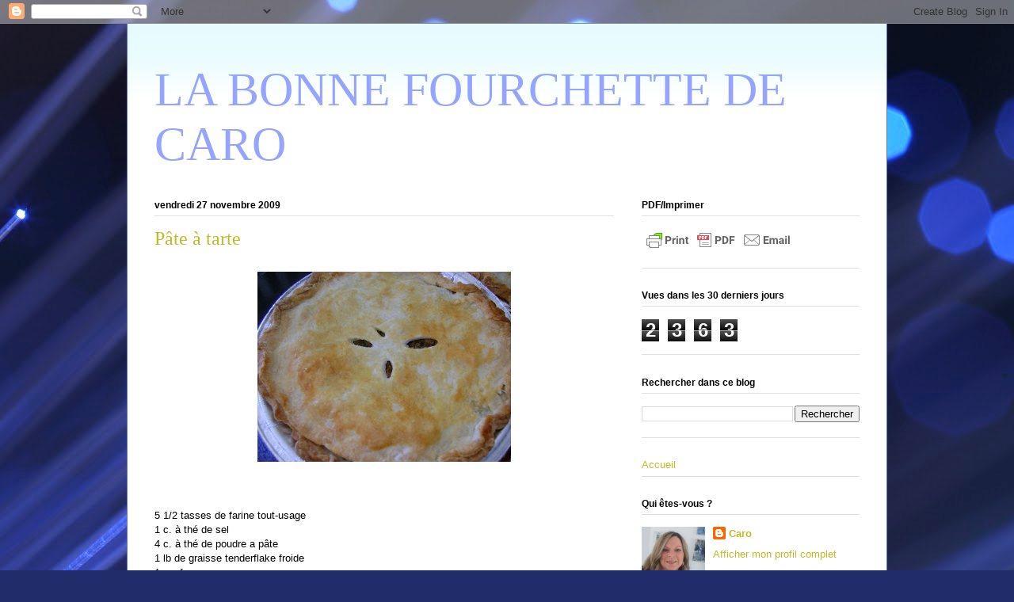

--- FILE ---
content_type: text/html; charset=UTF-8
request_url: https://labonnefourchette.blogspot.com/2009/11/pate-tarte.html
body_size: 29725
content:
<!DOCTYPE html>
<html class='v2' dir='ltr' lang='fr'>
<head>
<link href='https://www.blogger.com/static/v1/widgets/335934321-css_bundle_v2.css' rel='stylesheet' type='text/css'/>
<meta content='width=1100' name='viewport'/>
<meta content='text/html; charset=UTF-8' http-equiv='Content-Type'/>
<meta content='blogger' name='generator'/>
<link href='https://labonnefourchette.blogspot.com/favicon.ico' rel='icon' type='image/x-icon'/>
<link href='https://labonnefourchette.blogspot.com/2009/11/pate-tarte.html' rel='canonical'/>
<link rel="alternate" type="application/atom+xml" title="LA BONNE FOURCHETTE DE CARO - Atom" href="https://labonnefourchette.blogspot.com/feeds/posts/default" />
<link rel="alternate" type="application/rss+xml" title="LA BONNE FOURCHETTE DE CARO - RSS" href="https://labonnefourchette.blogspot.com/feeds/posts/default?alt=rss" />
<link rel="service.post" type="application/atom+xml" title="LA BONNE FOURCHETTE DE CARO - Atom" href="https://www.blogger.com/feeds/2233735736046391964/posts/default" />

<link rel="alternate" type="application/atom+xml" title="LA BONNE FOURCHETTE DE CARO - Atom" href="https://labonnefourchette.blogspot.com/feeds/3700351139339001993/comments/default" />
<!--Can't find substitution for tag [blog.ieCssRetrofitLinks]-->
<link href='https://blogger.googleusercontent.com/img/b/R29vZ2xl/AVvXsEgVguoTTM1O5rw4GALtTvKMKoWOG_bZy4grcqJu20mTbc1c9a5ywvv53x81vaCaA_RBORDfPAeLWtLw5o_hHo3XaLXdM3QtFrmOsdLLbxMwc03iaGOSuvwCvQvnrT6JUDC4qnd2G3Hba_52/s320/DSC01544.JPG' rel='image_src'/>
<meta content='https://labonnefourchette.blogspot.com/2009/11/pate-tarte.html' property='og:url'/>
<meta content='Pâte à tarte' property='og:title'/>
<meta content=' 5 1/2 tasses de farine tout-usage 1 c. à thé de sel 4 c. à thé de poudre a pâte 1 lb de graisse tenderflake froide 1 oeuf 1 c. à soupe de v...' property='og:description'/>
<meta content='https://blogger.googleusercontent.com/img/b/R29vZ2xl/AVvXsEgVguoTTM1O5rw4GALtTvKMKoWOG_bZy4grcqJu20mTbc1c9a5ywvv53x81vaCaA_RBORDfPAeLWtLw5o_hHo3XaLXdM3QtFrmOsdLLbxMwc03iaGOSuvwCvQvnrT6JUDC4qnd2G3Hba_52/w1200-h630-p-k-no-nu/DSC01544.JPG' property='og:image'/>
<title>LA BONNE FOURCHETTE DE CARO: Pâte à tarte</title>
<style id='page-skin-1' type='text/css'><!--
/*
-----------------------------------------------
Blogger Template Style
Name:     Ethereal
Designer: Jason Morrow
URL:      jasonmorrow.etsy.com
----------------------------------------------- */
/* Content
----------------------------------------------- */
body {
font: normal normal 13px Arial, Tahoma, Helvetica, FreeSans, sans-serif;
color: #000000;
background: #212c6a url(https://themes.googleusercontent.com/image?id=1hCfLZuvAMTaPFcYWfwMqSUvHQ40WoSRINV1LYkgf4RuUOJ_E3-iX-hl2rlpon2quJCUu) no-repeat fixed top center /* Credit: RBFried (http://www.istockphoto.com/portfolio/RBFried?platform=blogger) */;
}
html body .content-outer {
min-width: 0;
max-width: 100%;
width: 100%;
}
a:link {
text-decoration: none;
color: #c1ba26;
}
a:visited {
text-decoration: none;
color: #55ae4e;
}
a:hover {
text-decoration: underline;
color: #c1ba26;
}
.main-inner {
padding-top: 15px;
}
.body-fauxcolumn-outer {
background: transparent none repeat-x scroll top center;
}
.content-fauxcolumns .fauxcolumn-inner {
background: #ffffff url(https://resources.blogblog.com/blogblog/data/1kt/ethereal/bird-2toned-blue-fade.png) repeat-x scroll top left;
border-left: 1px solid #606dfb;
border-right: 1px solid #606dfb;
}
/* Flexible Background
----------------------------------------------- */
.content-fauxcolumn-outer .fauxborder-left {
width: 100%;
padding-left: 300px;
margin-left: -300px;
background-color: transparent;
background-image: none;
background-repeat: no-repeat;
background-position: left top;
}
.content-fauxcolumn-outer .fauxborder-right {
margin-right: -299px;
width: 299px;
background-color: transparent;
background-image: none;
background-repeat: no-repeat;
background-position: right top;
}
/* Columns
----------------------------------------------- */
.content-inner {
padding: 0;
}
/* Header
----------------------------------------------- */
.header-inner {
padding: 27px 0 3px;
}
.header-inner .section {
margin: 0 35px;
}
.Header h1 {
font: normal normal 60px Times, 'Times New Roman', FreeSerif, serif;
color: #95a5ff;
}
.Header h1 a {
color: #95a5ff;
}
.Header .description {
font-size: 115%;
color: #767676;
}
.header-inner .Header .titlewrapper,
.header-inner .Header .descriptionwrapper {
padding-left: 0;
padding-right: 0;
margin-bottom: 0;
}
/* Tabs
----------------------------------------------- */
.tabs-outer {
position: relative;
background: transparent;
}
.tabs-cap-top, .tabs-cap-bottom {
position: absolute;
width: 100%;
}
.tabs-cap-bottom {
bottom: 0;
}
.tabs-inner {
padding: 0;
}
.tabs-inner .section {
margin: 0 35px;
}
*+html body .tabs-inner .widget li {
padding: 1px;
}
.PageList {
border-bottom: 1px solid #606dfb;
}
.tabs-inner .widget li.selected a,
.tabs-inner .widget li a:hover {
position: relative;
-moz-border-radius-topleft: 5px;
-moz-border-radius-topright: 5px;
-webkit-border-top-left-radius: 5px;
-webkit-border-top-right-radius: 5px;
-goog-ms-border-top-left-radius: 5px;
-goog-ms-border-top-right-radius: 5px;
border-top-left-radius: 5px;
border-top-right-radius: 5px;
background: #978dff none ;
color: #ffffff;
}
.tabs-inner .widget li a {
display: inline-block;
margin: 0;
margin-right: 1px;
padding: .65em 1.5em;
font: normal normal 12px Arial, Tahoma, Helvetica, FreeSans, sans-serif;
color: #000000;
background-color: #dcceff;
-moz-border-radius-topleft: 5px;
-moz-border-radius-topright: 5px;
-webkit-border-top-left-radius: 5px;
-webkit-border-top-right-radius: 5px;
-goog-ms-border-top-left-radius: 5px;
-goog-ms-border-top-right-radius: 5px;
border-top-left-radius: 5px;
border-top-right-radius: 5px;
}
/* Headings
----------------------------------------------- */
h2 {
font: normal bold 12px Arial, Tahoma, Helvetica, FreeSans, sans-serif;
color: #000000;
}
/* Widgets
----------------------------------------------- */
.main-inner .column-left-inner {
padding: 0 0 0 20px;
}
.main-inner .column-left-inner .section {
margin-right: 0;
}
.main-inner .column-right-inner {
padding: 0 20px 0 0;
}
.main-inner .column-right-inner .section {
margin-left: 0;
}
.main-inner .section {
padding: 0;
}
.main-inner .widget {
padding: 0 0 15px;
margin: 20px 0;
border-bottom: 1px solid #dfdfdf;
}
.main-inner .widget h2 {
margin: 0;
padding: .6em 0 .5em;
}
.footer-inner .widget h2 {
padding: 0 0 .4em;
}
.main-inner .widget h2 + div, .footer-inner .widget h2 + div {
padding-top: 15px;
}
.main-inner .widget .widget-content {
margin: 0;
padding: 15px 0 0;
}
.main-inner .widget ul, .main-inner .widget #ArchiveList ul.flat {
margin: -15px -15px -15px;
padding: 0;
list-style: none;
}
.main-inner .sidebar .widget h2 {
border-bottom: 1px solid #dfdfdf;
}
.main-inner .widget #ArchiveList {
margin: -15px 0 0;
}
.main-inner .widget ul li, .main-inner .widget #ArchiveList ul.flat li {
padding: .5em 15px;
text-indent: 0;
}
.main-inner .widget #ArchiveList ul li {
padding-top: .25em;
padding-bottom: .25em;
}
.main-inner .widget ul li:first-child, .main-inner .widget #ArchiveList ul.flat li:first-child {
border-top: none;
}
.main-inner .widget ul li:last-child, .main-inner .widget #ArchiveList ul.flat li:last-child {
border-bottom: none;
}
.main-inner .widget .post-body ul {
padding: 0 2.5em;
margin: .5em 0;
list-style: disc;
}
.main-inner .widget .post-body ul li {
padding: 0.25em 0;
margin-bottom: .25em;
color: #000000;
border: none;
}
.footer-inner .widget ul {
padding: 0;
list-style: none;
}
.widget .zippy {
color: #d0d0d0;
}
/* Posts
----------------------------------------------- */
.main.section {
margin: 0 20px;
}
body .main-inner .Blog {
padding: 0;
background-color: transparent;
border: none;
}
.main-inner .widget h2.date-header {
border-bottom: 1px solid #dfdfdf;
}
.date-outer {
position: relative;
margin: 15px 0 20px;
}
.date-outer:first-child {
margin-top: 0;
}
.date-posts {
clear: both;
}
.post-outer, .inline-ad {
border-bottom: 1px solid #dfdfdf;
padding: 30px 0;
}
.post-outer {
padding-bottom: 10px;
}
.post-outer:first-child {
padding-top: 0;
border-top: none;
}
.post-outer:last-child, .inline-ad:last-child {
border-bottom: none;
}
.post-body img {
padding: 8px;
}
h3.post-title, h4 {
font: normal normal 24px Times, Times New Roman, serif;
color: #c1ba26;
}
h3.post-title a {
font: normal normal 24px Times, Times New Roman, serif;
color: #c1ba26;
text-decoration: none;
}
h3.post-title a:hover {
color: #c1ba26;
text-decoration: underline;
}
.post-header {
margin: 0 0 1.5em;
}
.post-body {
line-height: 1.4;
}
.post-footer {
margin: 1.5em 0 0;
}
#blog-pager {
padding: 15px;
}
.blog-feeds, .post-feeds {
margin: 1em 0;
text-align: center;
}
.post-outer .comments {
margin-top: 2em;
}
/* Comments
----------------------------------------------- */
.comments .comments-content .icon.blog-author {
background-repeat: no-repeat;
background-image: url([data-uri]);
}
.comments .comments-content .loadmore a {
background: #ffffff url(https://resources.blogblog.com/blogblog/data/1kt/ethereal/bird-2toned-blue-fade.png) repeat-x scroll top left;
}
.comments .comments-content .loadmore a {
border-top: 1px solid #dfdfdf;
border-bottom: 1px solid #dfdfdf;
}
.comments .comment-thread.inline-thread {
background: #ffffff url(https://resources.blogblog.com/blogblog/data/1kt/ethereal/bird-2toned-blue-fade.png) repeat-x scroll top left;
}
.comments .continue {
border-top: 2px solid #dfdfdf;
}
/* Footer
----------------------------------------------- */
.footer-inner {
padding: 30px 0;
overflow: hidden;
}
/* Mobile
----------------------------------------------- */
body.mobile  {
background-size: auto
}
.mobile .body-fauxcolumn-outer {
background: ;
}
.mobile .content-fauxcolumns .fauxcolumn-inner {
opacity: 0.75;
}
.mobile .content-fauxcolumn-outer .fauxborder-right {
margin-right: 0;
}
.mobile-link-button {
background-color: #978dff;
}
.mobile-link-button a:link, .mobile-link-button a:visited {
color: #ffffff;
}
.mobile-index-contents {
color: #444444;
}
.mobile .body-fauxcolumn-outer {
background-size: 100% auto;
}
.mobile .mobile-date-outer {
border-bottom: transparent;
}
.mobile .PageList {
border-bottom: none;
}
.mobile .tabs-inner .section {
margin: 0;
}
.mobile .tabs-inner .PageList .widget-content {
background: #978dff none;
color: #ffffff;
}
.mobile .tabs-inner .PageList .widget-content .pagelist-arrow {
border-left: 1px solid #ffffff;
}
.mobile .footer-inner {
overflow: visible;
}
body.mobile .AdSense {
margin: 0 -10px;
}

--></style>
<style id='template-skin-1' type='text/css'><!--
body {
min-width: 960px;
}
.content-outer, .content-fauxcolumn-outer, .region-inner {
min-width: 960px;
max-width: 960px;
_width: 960px;
}
.main-inner .columns {
padding-left: 0;
padding-right: 310px;
}
.main-inner .fauxcolumn-center-outer {
left: 0;
right: 310px;
/* IE6 does not respect left and right together */
_width: expression(this.parentNode.offsetWidth -
parseInt("0") -
parseInt("310px") + 'px');
}
.main-inner .fauxcolumn-left-outer {
width: 0;
}
.main-inner .fauxcolumn-right-outer {
width: 310px;
}
.main-inner .column-left-outer {
width: 0;
right: 100%;
margin-left: -0;
}
.main-inner .column-right-outer {
width: 310px;
margin-right: -310px;
}
#layout {
min-width: 0;
}
#layout .content-outer {
min-width: 0;
width: 800px;
}
#layout .region-inner {
min-width: 0;
width: auto;
}
body#layout div.add_widget {
padding: 8px;
}
body#layout div.add_widget a {
margin-left: 32px;
}
--></style>
<style>
    body {background-image:url(https\:\/\/themes.googleusercontent.com\/image?id=1hCfLZuvAMTaPFcYWfwMqSUvHQ40WoSRINV1LYkgf4RuUOJ_E3-iX-hl2rlpon2quJCUu);}
    
@media (max-width: 200px) { body {background-image:url(https\:\/\/themes.googleusercontent.com\/image?id=1hCfLZuvAMTaPFcYWfwMqSUvHQ40WoSRINV1LYkgf4RuUOJ_E3-iX-hl2rlpon2quJCUu&options=w200);}}
@media (max-width: 400px) and (min-width: 201px) { body {background-image:url(https\:\/\/themes.googleusercontent.com\/image?id=1hCfLZuvAMTaPFcYWfwMqSUvHQ40WoSRINV1LYkgf4RuUOJ_E3-iX-hl2rlpon2quJCUu&options=w400);}}
@media (max-width: 800px) and (min-width: 401px) { body {background-image:url(https\:\/\/themes.googleusercontent.com\/image?id=1hCfLZuvAMTaPFcYWfwMqSUvHQ40WoSRINV1LYkgf4RuUOJ_E3-iX-hl2rlpon2quJCUu&options=w800);}}
@media (max-width: 1200px) and (min-width: 801px) { body {background-image:url(https\:\/\/themes.googleusercontent.com\/image?id=1hCfLZuvAMTaPFcYWfwMqSUvHQ40WoSRINV1LYkgf4RuUOJ_E3-iX-hl2rlpon2quJCUu&options=w1200);}}
/* Last tag covers anything over one higher than the previous max-size cap. */
@media (min-width: 1201px) { body {background-image:url(https\:\/\/themes.googleusercontent.com\/image?id=1hCfLZuvAMTaPFcYWfwMqSUvHQ40WoSRINV1LYkgf4RuUOJ_E3-iX-hl2rlpon2quJCUu&options=w1600);}}
  </style>
<link href='https://www.blogger.com/dyn-css/authorization.css?targetBlogID=2233735736046391964&amp;zx=fe9f09e2-b2ef-4421-9869-269db8935d3d' media='none' onload='if(media!=&#39;all&#39;)media=&#39;all&#39;' rel='stylesheet'/><noscript><link href='https://www.blogger.com/dyn-css/authorization.css?targetBlogID=2233735736046391964&amp;zx=fe9f09e2-b2ef-4421-9869-269db8935d3d' rel='stylesheet'/></noscript>
<meta name='google-adsense-platform-account' content='ca-host-pub-1556223355139109'/>
<meta name='google-adsense-platform-domain' content='blogspot.com'/>

</head>
<body class='loading variant-hummingBirds2'>
<div class='navbar section' id='navbar' name='Navbar'><div class='widget Navbar' data-version='1' id='Navbar1'><script type="text/javascript">
    function setAttributeOnload(object, attribute, val) {
      if(window.addEventListener) {
        window.addEventListener('load',
          function(){ object[attribute] = val; }, false);
      } else {
        window.attachEvent('onload', function(){ object[attribute] = val; });
      }
    }
  </script>
<div id="navbar-iframe-container"></div>
<script type="text/javascript" src="https://apis.google.com/js/platform.js"></script>
<script type="text/javascript">
      gapi.load("gapi.iframes:gapi.iframes.style.bubble", function() {
        if (gapi.iframes && gapi.iframes.getContext) {
          gapi.iframes.getContext().openChild({
              url: 'https://www.blogger.com/navbar/2233735736046391964?po\x3d3700351139339001993\x26origin\x3dhttps://labonnefourchette.blogspot.com',
              where: document.getElementById("navbar-iframe-container"),
              id: "navbar-iframe"
          });
        }
      });
    </script><script type="text/javascript">
(function() {
var script = document.createElement('script');
script.type = 'text/javascript';
script.src = '//pagead2.googlesyndication.com/pagead/js/google_top_exp.js';
var head = document.getElementsByTagName('head')[0];
if (head) {
head.appendChild(script);
}})();
</script>
</div></div>
<div class='body-fauxcolumns'>
<div class='fauxcolumn-outer body-fauxcolumn-outer'>
<div class='cap-top'>
<div class='cap-left'></div>
<div class='cap-right'></div>
</div>
<div class='fauxborder-left'>
<div class='fauxborder-right'></div>
<div class='fauxcolumn-inner'>
</div>
</div>
<div class='cap-bottom'>
<div class='cap-left'></div>
<div class='cap-right'></div>
</div>
</div>
</div>
<div class='content'>
<div class='content-fauxcolumns'>
<div class='fauxcolumn-outer content-fauxcolumn-outer'>
<div class='cap-top'>
<div class='cap-left'></div>
<div class='cap-right'></div>
</div>
<div class='fauxborder-left'>
<div class='fauxborder-right'></div>
<div class='fauxcolumn-inner'>
</div>
</div>
<div class='cap-bottom'>
<div class='cap-left'></div>
<div class='cap-right'></div>
</div>
</div>
</div>
<div class='content-outer'>
<div class='content-cap-top cap-top'>
<div class='cap-left'></div>
<div class='cap-right'></div>
</div>
<div class='fauxborder-left content-fauxborder-left'>
<div class='fauxborder-right content-fauxborder-right'></div>
<div class='content-inner'>
<header>
<div class='header-outer'>
<div class='header-cap-top cap-top'>
<div class='cap-left'></div>
<div class='cap-right'></div>
</div>
<div class='fauxborder-left header-fauxborder-left'>
<div class='fauxborder-right header-fauxborder-right'></div>
<div class='region-inner header-inner'>
<div class='header section' id='header' name='En-tête'><div class='widget Header' data-version='1' id='Header1'>
<div id='header-inner'>
<div class='titlewrapper'>
<h1 class='title'>
<a href='https://labonnefourchette.blogspot.com/'>
LA BONNE FOURCHETTE DE CARO
</a>
</h1>
</div>
<div class='descriptionwrapper'>
<p class='description'><span>
</span></p>
</div>
</div>
</div></div>
</div>
</div>
<div class='header-cap-bottom cap-bottom'>
<div class='cap-left'></div>
<div class='cap-right'></div>
</div>
</div>
</header>
<div class='tabs-outer'>
<div class='tabs-cap-top cap-top'>
<div class='cap-left'></div>
<div class='cap-right'></div>
</div>
<div class='fauxborder-left tabs-fauxborder-left'>
<div class='fauxborder-right tabs-fauxborder-right'></div>
<div class='region-inner tabs-inner'>
<div class='tabs no-items section' id='crosscol' name='Toutes les colonnes'></div>
<div class='tabs no-items section' id='crosscol-overflow' name='Cross-Column 2'></div>
</div>
</div>
<div class='tabs-cap-bottom cap-bottom'>
<div class='cap-left'></div>
<div class='cap-right'></div>
</div>
</div>
<div class='main-outer'>
<div class='main-cap-top cap-top'>
<div class='cap-left'></div>
<div class='cap-right'></div>
</div>
<div class='fauxborder-left main-fauxborder-left'>
<div class='fauxborder-right main-fauxborder-right'></div>
<div class='region-inner main-inner'>
<div class='columns fauxcolumns'>
<div class='fauxcolumn-outer fauxcolumn-center-outer'>
<div class='cap-top'>
<div class='cap-left'></div>
<div class='cap-right'></div>
</div>
<div class='fauxborder-left'>
<div class='fauxborder-right'></div>
<div class='fauxcolumn-inner'>
</div>
</div>
<div class='cap-bottom'>
<div class='cap-left'></div>
<div class='cap-right'></div>
</div>
</div>
<div class='fauxcolumn-outer fauxcolumn-left-outer'>
<div class='cap-top'>
<div class='cap-left'></div>
<div class='cap-right'></div>
</div>
<div class='fauxborder-left'>
<div class='fauxborder-right'></div>
<div class='fauxcolumn-inner'>
</div>
</div>
<div class='cap-bottom'>
<div class='cap-left'></div>
<div class='cap-right'></div>
</div>
</div>
<div class='fauxcolumn-outer fauxcolumn-right-outer'>
<div class='cap-top'>
<div class='cap-left'></div>
<div class='cap-right'></div>
</div>
<div class='fauxborder-left'>
<div class='fauxborder-right'></div>
<div class='fauxcolumn-inner'>
</div>
</div>
<div class='cap-bottom'>
<div class='cap-left'></div>
<div class='cap-right'></div>
</div>
</div>
<!-- corrects IE6 width calculation -->
<div class='columns-inner'>
<div class='column-center-outer'>
<div class='column-center-inner'>
<div class='main section' id='main' name='Principal'><div class='widget Blog' data-version='1' id='Blog1'>
<div class='blog-posts hfeed'>

          <div class="date-outer">
        
<h2 class='date-header'><span>vendredi 27 novembre 2009</span></h2>

          <div class="date-posts">
        
<div class='post-outer'>
<div class='post hentry uncustomized-post-template' itemprop='blogPost' itemscope='itemscope' itemtype='http://schema.org/BlogPosting'>
<meta content='https://blogger.googleusercontent.com/img/b/R29vZ2xl/AVvXsEgVguoTTM1O5rw4GALtTvKMKoWOG_bZy4grcqJu20mTbc1c9a5ywvv53x81vaCaA_RBORDfPAeLWtLw5o_hHo3XaLXdM3QtFrmOsdLLbxMwc03iaGOSuvwCvQvnrT6JUDC4qnd2G3Hba_52/s320/DSC01544.JPG' itemprop='image_url'/>
<meta content='2233735736046391964' itemprop='blogId'/>
<meta content='3700351139339001993' itemprop='postId'/>
<a name='3700351139339001993'></a>
<h3 class='post-title entry-title' itemprop='name'>
Pâte à tarte
</h3>
<div class='post-header'>
<div class='post-header-line-1'></div>
</div>
<div class='post-body entry-content' id='post-body-3700351139339001993' itemprop='description articleBody'>
<div style="TEXT-ALIGN: center; MARGIN: 0px auto 10px"><a href="https://blogger.googleusercontent.com/img/b/R29vZ2xl/AVvXsEgVguoTTM1O5rw4GALtTvKMKoWOG_bZy4grcqJu20mTbc1c9a5ywvv53x81vaCaA_RBORDfPAeLWtLw5o_hHo3XaLXdM3QtFrmOsdLLbxMwc03iaGOSuvwCvQvnrT6JUDC4qnd2G3Hba_52/s1600/DSC01544.JPG"><img alt="" border="0" src="https://blogger.googleusercontent.com/img/b/R29vZ2xl/AVvXsEgVguoTTM1O5rw4GALtTvKMKoWOG_bZy4grcqJu20mTbc1c9a5ywvv53x81vaCaA_RBORDfPAeLWtLw5o_hHo3XaLXdM3QtFrmOsdLLbxMwc03iaGOSuvwCvQvnrT6JUDC4qnd2G3Hba_52/s320/DSC01544.JPG" /></a> </div><br /><br />5 1/2 tasses de farine tout-usage<br />1 c. à thé de sel<br />4 c. à thé de poudre a pâte<br />1 lb de graisse tenderflake froide<br />1 oeuf<br />1 c. à soupe de vinaigre<br />1 canette de 355ml de Seven-Up, froid<br /><br /><br />Dans un bol battre l'oeuf avec le vinaigre. Ajouter le Seven0-Up, réserver au frigo.<br /><br />Dans un grand bol, verser la farine, la poudre à pâte et le sel et mêler.<br /><br />Mettre la graisse avec le mélange de farine et à l'aide d'un couteau à pâte couper la graisse. Ensuite prenez vos mains ça ira mieux, pour en défaire la graisse et la farine jusqu'à l'obtention de gros pois. Faire un petit puit et y verser la préparation de seven-up. Bien mélanger et vous obtiendrez une pâte assez collante.<br /><br />Mettre la pâte en boule et la réfrigérer environ 1 heure.<br /><br /><br />Source: Sukie <div style="TEXT-ALIGN: center; CLEAR: both"><a href="http://picasa.google.com/blogger/" target="ext"><img align="middle" alt="Posted by Picasa" border="0" src="//photos1.blogger.com/pbp.gif" style="BORDER-BOTTOM: 0px; BORDER-LEFT: 0px; PADDING-BOTTOM: 0px; PADDING-LEFT: 0px; PADDING-RIGHT: 0px; BACKGROUND: 0% 50%; BORDER-TOP: 0px; BORDER-RIGHT: 0px; PADDING-TOP: 0px; -moz-background-clip: initial; -moz-background-origin: initial; -moz-background-inline-policy: initial"></a></div><br /><br /><a href="http://docs.google.com/View?id=dggjcn33_135f3s7dhhq">Imprimer la recette</a>
<div style='clear: both;'></div>
</div>
<div class='post-footer'>
<div class='post-footer-line post-footer-line-1'>
<span class='post-author vcard'>
</span>
<span class='post-timestamp'>
à
<meta content='https://labonnefourchette.blogspot.com/2009/11/pate-tarte.html' itemprop='url'/>
<a class='timestamp-link' href='https://labonnefourchette.blogspot.com/2009/11/pate-tarte.html' rel='bookmark' title='permanent link'><abbr class='published' itemprop='datePublished' title='2009-11-27T13:24:00-05:00'>novembre 27, 2009</abbr></a>
</span>
<span class='post-comment-link'>
</span>
<span class='post-icons'>
<span class='item-action'>
<a href='https://www.blogger.com/email-post/2233735736046391964/3700351139339001993' title='Envoyer l&#39;article par e-mail'>
<img alt='' class='icon-action' height='13' src='https://resources.blogblog.com/img/icon18_email.gif' width='18'/>
</a>
</span>
<span class='item-control blog-admin pid-1954086357'>
<a href='https://www.blogger.com/post-edit.g?blogID=2233735736046391964&postID=3700351139339001993&from=pencil' title='Modifier l&#39;article'>
<img alt='' class='icon-action' height='18' src='https://resources.blogblog.com/img/icon18_edit_allbkg.gif' width='18'/>
</a>
</span>
</span>
<div class='post-share-buttons goog-inline-block'>
<a class='goog-inline-block share-button sb-email' href='https://www.blogger.com/share-post.g?blogID=2233735736046391964&postID=3700351139339001993&target=email' target='_blank' title='Envoyer par e-mail'><span class='share-button-link-text'>Envoyer par e-mail</span></a><a class='goog-inline-block share-button sb-blog' href='https://www.blogger.com/share-post.g?blogID=2233735736046391964&postID=3700351139339001993&target=blog' onclick='window.open(this.href, "_blank", "height=270,width=475"); return false;' target='_blank' title='BlogThis!'><span class='share-button-link-text'>BlogThis!</span></a><a class='goog-inline-block share-button sb-twitter' href='https://www.blogger.com/share-post.g?blogID=2233735736046391964&postID=3700351139339001993&target=twitter' target='_blank' title='Partager sur X'><span class='share-button-link-text'>Partager sur X</span></a><a class='goog-inline-block share-button sb-facebook' href='https://www.blogger.com/share-post.g?blogID=2233735736046391964&postID=3700351139339001993&target=facebook' onclick='window.open(this.href, "_blank", "height=430,width=640"); return false;' target='_blank' title='Partager sur Facebook'><span class='share-button-link-text'>Partager sur Facebook</span></a><a class='goog-inline-block share-button sb-pinterest' href='https://www.blogger.com/share-post.g?blogID=2233735736046391964&postID=3700351139339001993&target=pinterest' target='_blank' title='Partager sur Pinterest'><span class='share-button-link-text'>Partager sur Pinterest</span></a>
</div>
</div>
<div class='post-footer-line post-footer-line-2'>
<span class='post-labels'>
Libellés :
<a href='https://labonnefourchette.blogspot.com/search/label/graisse' rel='tag'>graisse</a>,
<a href='https://labonnefourchette.blogspot.com/search/label/p%C3%A2te%20%C3%A0%20tarte' rel='tag'>pâte à tarte</a>
</span>
</div>
<div class='post-footer-line post-footer-line-3'>
<span class='post-location'>
</span>
</div>
</div>
</div>
<div class='comments' id='comments'>
<a name='comments'></a>
<h4>Aucun commentaire:</h4>
<div id='Blog1_comments-block-wrapper'>
<dl class='avatar-comment-indent' id='comments-block'>
</dl>
</div>
<p class='comment-footer'>
<div class='comment-form'>
<a name='comment-form'></a>
<h4 id='comment-post-message'>Enregistrer un commentaire</h4>
<p>
</p>
<a href='https://www.blogger.com/comment/frame/2233735736046391964?po=3700351139339001993&hl=fr&saa=85391&origin=https://labonnefourchette.blogspot.com' id='comment-editor-src'></a>
<iframe allowtransparency='true' class='blogger-iframe-colorize blogger-comment-from-post' frameborder='0' height='410px' id='comment-editor' name='comment-editor' src='' width='100%'></iframe>
<script src='https://www.blogger.com/static/v1/jsbin/2830521187-comment_from_post_iframe.js' type='text/javascript'></script>
<script type='text/javascript'>
      BLOG_CMT_createIframe('https://www.blogger.com/rpc_relay.html');
    </script>
</div>
</p>
</div>
</div>

        </div></div>
      
</div>
<div class='blog-pager' id='blog-pager'>
<span id='blog-pager-newer-link'>
<a class='blog-pager-newer-link' href='https://labonnefourchette.blogspot.com/2009/11/ecorces-doranges-confites.html' id='Blog1_blog-pager-newer-link' title='Article plus récent'>Article plus récent</a>
</span>
<span id='blog-pager-older-link'>
<a class='blog-pager-older-link' href='https://labonnefourchette.blogspot.com/2009/11/pate-ea-pizza-map.html' id='Blog1_blog-pager-older-link' title='Article plus ancien'>Article plus ancien</a>
</span>
<a class='home-link' href='https://labonnefourchette.blogspot.com/'>Accueil</a>
</div>
<div class='clear'></div>
<div class='post-feeds'>
<div class='feed-links'>
Inscription à :
<a class='feed-link' href='https://labonnefourchette.blogspot.com/feeds/3700351139339001993/comments/default' target='_blank' type='application/atom+xml'>Publier les commentaires (Atom)</a>
</div>
</div>
</div></div>
</div>
</div>
<div class='column-left-outer'>
<div class='column-left-inner'>
<aside>
</aside>
</div>
</div>
<div class='column-right-outer'>
<div class='column-right-inner'>
<aside>
<div class='sidebar section' id='sidebar-right-1'><div class='widget HTML' data-version='1' id='HTML2'>
<h2 class='title'>PDF/Imprimer</h2>
<div class='widget-content'>
<script>var pfHeaderImgUrl = '';var pfHeaderTagline = '';var pfdisableClickToDel = 0;var pfHideImages = 0;var pfImageDisplayStyle = 'block';var pfDisablePDF = 0;var pfDisableEmail = 0;var pfDisablePrint = 0;var pfCustomCSS = '';var pfEncodeImages = 0;var pfShowHiddenContent = 0;var pfBtVersion='2';(function(){var js,pf;pf=document.createElement('script');pf.type='text/javascript';pf.src='//cdn.printfriendly.com/printfriendly.js';document.getElementsByTagName('head')[0].appendChild(pf)})();</script><a href="https://www.printfriendly.com" style="color:#6D9F00;text-decoration:none;" class="printfriendly" onclick="window.print();return false;" title="Printer Friendly and PDF"><img style="border:none;-webkit-box-shadow:none;box-shadow:none;" src="//cdn.printfriendly.com/buttons/printfriendly-pdf-email-button-md.png" alt="Print Friendly and PDF"/></a>
</div>
<div class='clear'></div>
</div><div class='widget Stats' data-version='1' id='Stats1'>
<h2>Vues dans les 30 derniers jours</h2>
<div class='widget-content'>
<div id='Stats1_content' style='display: none;'>
<span class='counter-wrapper graph-counter-wrapper' id='Stats1_totalCount'>
</span>
<div class='clear'></div>
</div>
</div>
</div><div class='widget BlogSearch' data-version='1' id='BlogSearch1'>
<h2 class='title'>Rechercher dans ce blog</h2>
<div class='widget-content'>
<div id='BlogSearch1_form'>
<form action='https://labonnefourchette.blogspot.com/search' class='gsc-search-box' target='_top'>
<table cellpadding='0' cellspacing='0' class='gsc-search-box'>
<tbody>
<tr>
<td class='gsc-input'>
<input autocomplete='off' class='gsc-input' name='q' size='10' title='search' type='text' value=''/>
</td>
<td class='gsc-search-button'>
<input class='gsc-search-button' title='search' type='submit' value='Rechercher'/>
</td>
</tr>
</tbody>
</table>
</form>
</div>
</div>
<div class='clear'></div>
</div><div class='widget PageList' data-version='1' id='PageList1'>
<div class='widget-content'>
<ul>
<li>
<a href='https://labonnefourchette.blogspot.com/'>Accueil</a>
</li>
</ul>
<div class='clear'></div>
</div>
</div>
<div class='widget Profile' data-version='1' id='Profile1'>
<h2>Qui êtes-vous ?</h2>
<div class='widget-content'>
<a href='https://www.blogger.com/profile/14216961395029206749'><img alt='Ma photo' class='profile-img' height='79' src='//blogger.googleusercontent.com/img/b/R29vZ2xl/AVvXsEitBEh055Zz0zTZeCqO4-VAPUtLYGU91sbAjLyYVr4VRavmzfZ0yoW8WSPeYXHaVbI9Nc0jlbZ6ls218jzY3oFqqpFzv4tG5rCag-zzxa959nr4Um3WhHBCUAHirOMmDA/s1600/moi.jpg' width='80'/></a>
<dl class='profile-datablock'>
<dt class='profile-data'>
<a class='profile-name-link g-profile' href='https://www.blogger.com/profile/14216961395029206749' rel='author' style='background-image: url(//www.blogger.com/img/logo-16.png);'>
Caro
</a>
</dt>
</dl>
<a class='profile-link' href='https://www.blogger.com/profile/14216961395029206749' rel='author'>Afficher mon profil complet</a>
<div class='clear'></div>
</div>
</div><div class='widget LinkList' data-version='1' id='LinkList1'>
<h2>Index des recettes</h2>
<div class='widget-content'>
<ul>
<li><a href='http://labonnefourchette.blogspot.com/2009/03/accompagnements.html'>ACCOMPAGNEMENTS</a></li>
<li><a href='http://labonnefourchette.blogspot.com/2009/02/entreeaccompagnement.html'>ENTRÉE/HORS-D'OEUVRE/SOUPE/SALADE</a></li>
<li><a href='https://labonnefourchette.blogspot.com/2021/05/repas.html'>PLATS PRINCIPAUX</a></li>
<li><a href='http://labonnefourchette.blogspot.com/2009/03/confiture-marinade.html'>CONFITURE & MARINADE</a></li>
<li><a href='http://labonnefourchette.blogspot.com/2009/02/map.html'>M.A.P.</a></li>
<li><a href='http://labonnefourchette.blogspot.com/2009/03/sauce.html'>SAUCE SUCRÉE/SALÉE</a></li>
<li><a href='http://labonnefourchette.blogspot.com/2009/02/biscuit.html'>DESSERTS</a></li>
<li><a href='http://labonnefourchette.blogspot.com/2011/05/buffet.html'>BUFFET</a></li>
<li><a href='http://labonnefourchette.blogspot.com/2009/03/dejeuner.html'>DÉJEUNER</a></li>
<li><a href='https://labonnefourchette.blogspot.com/2024/11/pains.html'>PAINS</a></li>
</ul>
<div class='clear'></div>
</div>
</div><div class='widget BlogArchive' data-version='1' id='BlogArchive1'>
<h2>Archives du blog</h2>
<div class='widget-content'>
<div id='ArchiveList'>
<div id='BlogArchive1_ArchiveList'>
<ul class='flat'>
<li class='archivedate'>
<a href='https://labonnefourchette.blogspot.com/2026/01/'>janvier 2026</a> (3)
      </li>
<li class='archivedate'>
<a href='https://labonnefourchette.blogspot.com/2025/10/'>octobre 2025</a> (1)
      </li>
<li class='archivedate'>
<a href='https://labonnefourchette.blogspot.com/2025/08/'>août 2025</a> (1)
      </li>
<li class='archivedate'>
<a href='https://labonnefourchette.blogspot.com/2025/06/'>juin 2025</a> (4)
      </li>
<li class='archivedate'>
<a href='https://labonnefourchette.blogspot.com/2025/05/'>mai 2025</a> (5)
      </li>
<li class='archivedate'>
<a href='https://labonnefourchette.blogspot.com/2025/01/'>janvier 2025</a> (2)
      </li>
<li class='archivedate'>
<a href='https://labonnefourchette.blogspot.com/2024/11/'>novembre 2024</a> (3)
      </li>
<li class='archivedate'>
<a href='https://labonnefourchette.blogspot.com/2024/10/'>octobre 2024</a> (1)
      </li>
<li class='archivedate'>
<a href='https://labonnefourchette.blogspot.com/2024/08/'>août 2024</a> (2)
      </li>
<li class='archivedate'>
<a href='https://labonnefourchette.blogspot.com/2024/03/'>mars 2024</a> (1)
      </li>
<li class='archivedate'>
<a href='https://labonnefourchette.blogspot.com/2024/01/'>janvier 2024</a> (2)
      </li>
<li class='archivedate'>
<a href='https://labonnefourchette.blogspot.com/2023/12/'>décembre 2023</a> (1)
      </li>
<li class='archivedate'>
<a href='https://labonnefourchette.blogspot.com/2023/11/'>novembre 2023</a> (4)
      </li>
<li class='archivedate'>
<a href='https://labonnefourchette.blogspot.com/2023/10/'>octobre 2023</a> (8)
      </li>
<li class='archivedate'>
<a href='https://labonnefourchette.blogspot.com/2023/06/'>juin 2023</a> (5)
      </li>
<li class='archivedate'>
<a href='https://labonnefourchette.blogspot.com/2022/12/'>décembre 2022</a> (4)
      </li>
<li class='archivedate'>
<a href='https://labonnefourchette.blogspot.com/2022/04/'>avril 2022</a> (4)
      </li>
<li class='archivedate'>
<a href='https://labonnefourchette.blogspot.com/2022/02/'>février 2022</a> (5)
      </li>
<li class='archivedate'>
<a href='https://labonnefourchette.blogspot.com/2021/11/'>novembre 2021</a> (2)
      </li>
<li class='archivedate'>
<a href='https://labonnefourchette.blogspot.com/2021/09/'>septembre 2021</a> (1)
      </li>
<li class='archivedate'>
<a href='https://labonnefourchette.blogspot.com/2021/05/'>mai 2021</a> (2)
      </li>
<li class='archivedate'>
<a href='https://labonnefourchette.blogspot.com/2021/03/'>mars 2021</a> (1)
      </li>
<li class='archivedate'>
<a href='https://labonnefourchette.blogspot.com/2021/02/'>février 2021</a> (2)
      </li>
<li class='archivedate'>
<a href='https://labonnefourchette.blogspot.com/2020/11/'>novembre 2020</a> (3)
      </li>
<li class='archivedate'>
<a href='https://labonnefourchette.blogspot.com/2020/10/'>octobre 2020</a> (1)
      </li>
<li class='archivedate'>
<a href='https://labonnefourchette.blogspot.com/2020/06/'>juin 2020</a> (2)
      </li>
<li class='archivedate'>
<a href='https://labonnefourchette.blogspot.com/2019/01/'>janvier 2019</a> (1)
      </li>
<li class='archivedate'>
<a href='https://labonnefourchette.blogspot.com/2017/04/'>avril 2017</a> (1)
      </li>
<li class='archivedate'>
<a href='https://labonnefourchette.blogspot.com/2017/03/'>mars 2017</a> (4)
      </li>
<li class='archivedate'>
<a href='https://labonnefourchette.blogspot.com/2015/04/'>avril 2015</a> (1)
      </li>
<li class='archivedate'>
<a href='https://labonnefourchette.blogspot.com/2015/01/'>janvier 2015</a> (4)
      </li>
<li class='archivedate'>
<a href='https://labonnefourchette.blogspot.com/2014/11/'>novembre 2014</a> (1)
      </li>
<li class='archivedate'>
<a href='https://labonnefourchette.blogspot.com/2014/08/'>août 2014</a> (1)
      </li>
<li class='archivedate'>
<a href='https://labonnefourchette.blogspot.com/2013/11/'>novembre 2013</a> (2)
      </li>
<li class='archivedate'>
<a href='https://labonnefourchette.blogspot.com/2013/02/'>février 2013</a> (3)
      </li>
<li class='archivedate'>
<a href='https://labonnefourchette.blogspot.com/2012/12/'>décembre 2012</a> (1)
      </li>
<li class='archivedate'>
<a href='https://labonnefourchette.blogspot.com/2012/05/'>mai 2012</a> (1)
      </li>
<li class='archivedate'>
<a href='https://labonnefourchette.blogspot.com/2012/02/'>février 2012</a> (2)
      </li>
<li class='archivedate'>
<a href='https://labonnefourchette.blogspot.com/2011/09/'>septembre 2011</a> (6)
      </li>
<li class='archivedate'>
<a href='https://labonnefourchette.blogspot.com/2011/08/'>août 2011</a> (2)
      </li>
<li class='archivedate'>
<a href='https://labonnefourchette.blogspot.com/2011/07/'>juillet 2011</a> (1)
      </li>
<li class='archivedate'>
<a href='https://labonnefourchette.blogspot.com/2011/05/'>mai 2011</a> (3)
      </li>
<li class='archivedate'>
<a href='https://labonnefourchette.blogspot.com/2011/04/'>avril 2011</a> (2)
      </li>
<li class='archivedate'>
<a href='https://labonnefourchette.blogspot.com/2011/01/'>janvier 2011</a> (3)
      </li>
<li class='archivedate'>
<a href='https://labonnefourchette.blogspot.com/2010/12/'>décembre 2010</a> (11)
      </li>
<li class='archivedate'>
<a href='https://labonnefourchette.blogspot.com/2010/11/'>novembre 2010</a> (6)
      </li>
<li class='archivedate'>
<a href='https://labonnefourchette.blogspot.com/2010/09/'>septembre 2010</a> (10)
      </li>
<li class='archivedate'>
<a href='https://labonnefourchette.blogspot.com/2010/08/'>août 2010</a> (4)
      </li>
<li class='archivedate'>
<a href='https://labonnefourchette.blogspot.com/2010/05/'>mai 2010</a> (3)
      </li>
<li class='archivedate'>
<a href='https://labonnefourchette.blogspot.com/2010/04/'>avril 2010</a> (3)
      </li>
<li class='archivedate'>
<a href='https://labonnefourchette.blogspot.com/2010/03/'>mars 2010</a> (1)
      </li>
<li class='archivedate'>
<a href='https://labonnefourchette.blogspot.com/2010/01/'>janvier 2010</a> (2)
      </li>
<li class='archivedate'>
<a href='https://labonnefourchette.blogspot.com/2009/12/'>décembre 2009</a> (6)
      </li>
<li class='archivedate'>
<a href='https://labonnefourchette.blogspot.com/2009/11/'>novembre 2009</a> (11)
      </li>
<li class='archivedate'>
<a href='https://labonnefourchette.blogspot.com/2009/10/'>octobre 2009</a> (18)
      </li>
<li class='archivedate'>
<a href='https://labonnefourchette.blogspot.com/2009/09/'>septembre 2009</a> (20)
      </li>
<li class='archivedate'>
<a href='https://labonnefourchette.blogspot.com/2009/08/'>août 2009</a> (3)
      </li>
<li class='archivedate'>
<a href='https://labonnefourchette.blogspot.com/2009/07/'>juillet 2009</a> (11)
      </li>
<li class='archivedate'>
<a href='https://labonnefourchette.blogspot.com/2009/06/'>juin 2009</a> (12)
      </li>
<li class='archivedate'>
<a href='https://labonnefourchette.blogspot.com/2009/05/'>mai 2009</a> (10)
      </li>
<li class='archivedate'>
<a href='https://labonnefourchette.blogspot.com/2009/04/'>avril 2009</a> (13)
      </li>
<li class='archivedate'>
<a href='https://labonnefourchette.blogspot.com/2009/03/'>mars 2009</a> (22)
      </li>
<li class='archivedate'>
<a href='https://labonnefourchette.blogspot.com/2009/02/'>février 2009</a> (25)
      </li>
</ul>
</div>
</div>
<div class='clear'></div>
</div>
</div><div class='widget BlogList' data-version='1' id='BlogList1'>
<h2 class='title'>Ma liste de blogs</h2>
<div class='widget-content'>
<div class='blog-list-container' id='BlogList1_container'>
<ul id='BlogList1_blogs'>
<li style='display: block;'>
<div class='blog-icon'>
<img data-lateloadsrc='https://lh3.googleusercontent.com/blogger_img_proxy/AEn0k_va_41lDYI-n3zQo8q7bHmMeAzHHwGjxjnDKD2k5nsbCb5qrlIDebKA-k58eh7B7g1y5iINzqLJKoqW9rf47YmDFSYOw21NLsRLbwBSaA=s16-w16-h16' height='16' width='16'/>
</div>
<div class='blog-content'>
<div class='blog-title'>
<a href='https://estherb48.blogspot.com/' target='_blank'>
Les plats cuisinés de Esther B</a>
</div>
<div class='item-content'>
<div class='item-thumbnail'>
<a href='https://estherb48.blogspot.com/' target='_blank'>
<img alt='' border='0' height='72' src='https://blogger.googleusercontent.com/img/b/R29vZ2xl/AVvXsEhKYH5oIa3gI3MbqyLC87PxXBFfPklWOY88ig3CUmRfXVHY7naTRmsX2fCDyGXm81fk1_WnNTfaso_UBaVkxziW9S53ZGzKEVMeGwEGia4htFvEnHSeK6y8YSiS0ZpfceYoYy161LmqM5xEzjl3FpF3kMyBz6pEoH6a5GEZWnUkZTxt99TsUO7GuClnBqpO/s72-w640-h482-c/Rondelles%20d&#39;oignon1.jpg' width='72'/>
</a>
</div>
<span class='item-title'>
<a href='https://estherb48.blogspot.com/2026/01/rondelles-doignons.html' target='_blank'>
Rondelles d'oignons
</a>
</span>
<div class='item-time'>
Il y a 1&#160;jour
</div>
</div>
</div>
<div style='clear: both;'></div>
</li>
<li style='display: block;'>
<div class='blog-icon'>
<img data-lateloadsrc='https://lh3.googleusercontent.com/blogger_img_proxy/AEn0k_u88hYQ4tQsecYswrg5hk_Zxv_XjpE7yABq8le8N3ec35MkgEF7DLPNNJIcELJ-G8t8vMqSnUfnmdMiNE1oA_dgh8HnzeGJDPtojlCpjQ=s16-w16-h16' height='16' width='16'/>
</div>
<div class='blog-content'>
<div class='blog-title'>
<a href='https://conserves.blogspot.com/' target='_blank'>
Recettes de conserves-maison</a>
</div>
<div class='item-content'>
<span class='item-title'>
<a href='https://conserves.blogspot.com/2026/01/la-soupe-de-legumineuses-au-carvi-ou-au.html' target='_blank'>
La soupe de légumineuses au carvi (ou au cumin) de Lady Suzan *réservé aux 
partenaires*
</a>
</span>
<div class='item-time'>
Il y a 1&#160;jour
</div>
</div>
</div>
<div style='clear: both;'></div>
</li>
<li style='display: block;'>
<div class='blog-icon'>
<img data-lateloadsrc='https://lh3.googleusercontent.com/blogger_img_proxy/AEn0k_siP4daL39MPOeqJhRx8NdDx1U5npHDRn8U_iPgwrXeSXZNqrs0oHRDyCBumpDycIeqUbg9eq1aR0TIW-vkCXlxPCbyLDF5rBvlbXr_gbDhV32moA=s16-w16-h16' height='16' width='16'/>
</div>
<div class='blog-content'>
<div class='blog-title'>
<a href='https://entraenmicocina.blogspot.com/' target='_blank'>
Entra en mi Cocina</a>
</div>
<div class='item-content'>
<div class='item-thumbnail'>
<a href='https://entraenmicocina.blogspot.com/' target='_blank'>
<img alt='' border='0' height='72' src='https://blogger.googleusercontent.com/img/b/R29vZ2xl/AVvXsEhtP9AWW-07d9-AFCdy3nh5MuEfH0z91Vq-Ntc5hKQyfVcYVCO7LioWmIfppZr1P6O3EWht_Yy-SWPCohul_T8iXy5m2rhKdlGyT4v5tRlLyFkxpXAUkVsn_x2MRzywgx-e9xQXoD18jU8JYwW6b2RrVvu59vCHdLO3pu7QPw6kgxKwYmq4sj_DNkv6CQUb/s72-w382-h640-c/choux%20de%20Bruxelles%20croquants%20%20(1).jpg' width='72'/>
</a>
</div>
<span class='item-title'>
<a href='https://entraenmicocina.blogspot.com/2026/01/choux-de-bruxelles-croquants-aux.html' target='_blank'>
Choux de Bruxelles croquants aux spéculos / Coles de Bruselas con spéculos
</a>
</span>
<div class='item-time'>
Il y a 2&#160;jours
</div>
</div>
</div>
<div style='clear: both;'></div>
</li>
<li style='display: block;'>
<div class='blog-icon'>
<img data-lateloadsrc='https://lh3.googleusercontent.com/blogger_img_proxy/AEn0k_tZkx5nahdaUh83syvrZMTLWhdjv2v6DCAhJo79zASn6gFLYOSeaXHpHlcPwkpdJJ-z-Sid7mTd8KA4bB3JizlkMJ_xJLnvYxd_u-Djseb738xqM5JzsSmEp9g=s16-w16-h16' height='16' width='16'/>
</div>
<div class='blog-content'>
<div class='blog-title'>
<a href='http://lafilledelanseauxcoques.blogspot.com/' target='_blank'>
La fille de l'anse aux coques</a>
</div>
<div class='item-content'>
<div class='item-thumbnail'>
<a href='http://lafilledelanseauxcoques.blogspot.com/' target='_blank'>
<img alt='' border='0' height='72' src='https://blogger.googleusercontent.com/img/b/R29vZ2xl/AVvXsEj-1-0chRqnnOd-5vgtGednS4KQWrPttqQJ49LM0qU01aFTqy2oq4bqUb6HyIFyuo3AEkmlbigWxZAHlJry2U4QtbY4i5KoK-HlcY58NCEOUzWrYox0OjRK1ZRtjfN0Zok9EXmSi9qLX73N-vfZnVx3KVBd2S12Qzd3kFSn05QnHYDjZUe7V5l4db6jES0/s72-w400-h300-c/Boulettes%20de%20veau%20et%20de%20boeuf%20aux%20champignons%20%C3%A0%20la%20su%C3%A9doise.jpg' width='72'/>
</a>
</div>
<span class='item-title'>
<a href='http://lafilledelanseauxcoques.blogspot.com/2026/01/boulettes-de-veau-et-de-boeuf-aux.html' target='_blank'>
BOULETTES DE VEAU ET DE BOEUF AUX CHAMPIGNONS À LA SUÉDOISE
</a>
</span>
<div class='item-time'>
Il y a 2&#160;jours
</div>
</div>
</div>
<div style='clear: both;'></div>
</li>
<li style='display: block;'>
<div class='blog-icon'>
<img data-lateloadsrc='https://lh3.googleusercontent.com/blogger_img_proxy/AEn0k_ubAMVAuDWEeHUtQdt-9yua_L9FQZOZMEP1V84Ed-Dwk2xooFUOQNx2qxXAG_7YA9BsJPxTpnDsiI_Q-trpHqRXjGpLoaB8skRr0ZUpY2vaCajI7ob7Xc8CCw=s16-w16-h16' height='16' width='16'/>
</div>
<div class='blog-content'>
<div class='blog-title'>
<a href='https://danslescasserolesdegg.blogspot.com/' target='_blank'>
Dans les casseroles de GG</a>
</div>
<div class='item-content'>
<div class='item-thumbnail'>
<a href='https://danslescasserolesdegg.blogspot.com/' target='_blank'>
<img alt='' border='0' height='72' src='https://blogger.googleusercontent.com/img/a/AVvXsEhuDjVeolrrDWU7wjp3iKUW8rswssd8PRvfb97POI-ae6jrfkcN71q-s2DQ9eKI1V19KZSLZGrknT7Wo2eUuvEodtGQ1CQHjptTGD675_kriQy9Uhy5gxD0QmILG3qgsz9Jv34lt73u89-O3oXr5Eqv0Ac9YxgmWbci4H4tqelTkgc1U4_0WP7GPfUAPgA=s72-w300-h400-c' width='72'/>
</a>
</div>
<span class='item-title'>
<a href='https://danslescasserolesdegg.blogspot.com/2026/01/muffins-ultra-moelleux-double-chocolat.html' target='_blank'>
Muffins ULTRA moelleux double chocolat au zucchini
</a>
</span>
<div class='item-time'>
Il y a 5&#160;jours
</div>
</div>
</div>
<div style='clear: both;'></div>
</li>
<li style='display: none;'>
<div class='blog-icon'>
<img data-lateloadsrc='https://lh3.googleusercontent.com/blogger_img_proxy/AEn0k_sR1JGMDAICwqHRdWD706sen2Lq7s6Z5thS_r7ZuYdpGfsnLX10T3lMe7IT_HHXIdNBlaaJ630jIUEzt9rdN-T6W16nk9XtpDeF4H_T7QBktwKWL7-Nv9wEsB7CCtUz=s16-w16-h16' height='16' width='16'/>
</div>
<div class='blog-content'>
<div class='blog-title'>
<a href='http://passioncuisinedemereenfille.blogspot.com/' target='_blank'>
Passion cuisine...    de mère en fille</a>
</div>
<div class='item-content'>
<div class='item-thumbnail'>
<a href='http://passioncuisinedemereenfille.blogspot.com/' target='_blank'>
<img alt='' border='0' height='72' src='https://blogger.googleusercontent.com/img/b/R29vZ2xl/AVvXsEj_ZruXma-fHp6zw9ztNtGauds3SYTBRvcZXGZdzJLb_oeY1HppEAsZxWBSxRBn1At9sSeA8_JABsUeoBV-wUin3AeFQthJ_t0ztDO4Fm26MGouXshK2TCUwiLm_hJ0DgTP6mkjkRb-LIQgHHzxuAOTYsw7X31T9icBU7pfIHFTlitonwjMD3UkCyAZUQ8/s72-c/IMG_3258.jpeg' width='72'/>
</a>
</div>
<span class='item-title'>
<a href='http://passioncuisinedemereenfille.blogspot.com/2026/01/biscuits-aux-2-pepites.html' target='_blank'>
Biscuits aux 2 pépites
</a>
</span>
<div class='item-time'>
Il y a 1 semaine
</div>
</div>
</div>
<div style='clear: both;'></div>
</li>
<li style='display: none;'>
<div class='blog-icon'>
<img data-lateloadsrc='https://lh3.googleusercontent.com/blogger_img_proxy/AEn0k_t-F1oRgCaF-Tz2WdivM_omFz40-xNBLoiRpv1Ub7fABr0AHHtiXn-B-d2RYzknuAveumhi1XnZJTdcYil8-J_Ro4zR7Xp5GFOfoRemrpjN=s16-w16-h16' height='16' width='16'/>
</div>
<div class='blog-content'>
<div class='blog-title'>
<a href='https://www.douceursaupalais.com/' target='_blank'>
Douceurs au palais</a>
</div>
<div class='item-content'>
<div class='item-thumbnail'>
<a href='https://www.douceursaupalais.com/' target='_blank'>
<img alt='' border='0' height='72' src='https://blogger.googleusercontent.com/img/b/R29vZ2xl/AVvXsEgr2j7MHnE_ny3Y_p3jcyI1_grDPyB23S_s5MZh1HFvPDHr7PewR-RQTU_omiZZdF2IE30XhA-_p77SwdCOP03K7AdZfTAXFl2HCZvqhPVy9tIs9X9C6DUZwGZELgdxiTU7e6HQFtPU9fzfbKLKQBScWuY985-NZfOqsQVWauI06GHoiD9eLaPvFzLM34YD/s72-w360-h640-c/20251202_181638.jpg' width='72'/>
</a>
</div>
<span class='item-title'>
<a href='https://www.douceursaupalais.com/2026/01/boulettes-de-porc-sauce-tomate-parmesan.html' target='_blank'>
Boulettes de porc sauce tomate & parmesan
</a>
</span>
<div class='item-time'>
Il y a 1 semaine
</div>
</div>
</div>
<div style='clear: both;'></div>
</li>
<li style='display: none;'>
<div class='blog-icon'>
<img data-lateloadsrc='https://lh3.googleusercontent.com/blogger_img_proxy/AEn0k_vDJDI1vvD42lJis2L1U8Z15cY1ppuNDt-aXBSoAvVLblfuHqWeI6zebOb53B2PXXQCIcCzVHjMaqi1aPdA79Eg2RUjlQorSX2AEgIgbQ2FBcbr=s16-w16-h16' height='16' width='16'/>
</div>
<div class='blog-content'>
<div class='blog-title'>
<a href='https://jasminecuisine.blogspot.com/' target='_blank'>
Jasmine Cuisine</a>
</div>
<div class='item-content'>
<div class='item-thumbnail'>
<a href='https://jasminecuisine.blogspot.com/' target='_blank'>
<img alt='' border='0' height='72' src='https://blogger.googleusercontent.com/img/b/R29vZ2xl/AVvXsEj_4yiicLYxevG2LbLwUdJataDM6LpC353DyJ5WyOQMRPEdDA9y2wJvA3kLPyM2xpG6_3qtMNfCJ5UYvwhzK6pvkZkEu9H5BmJcWePDQUTYYEwxhGcnP5bhGG21wyUufeTACz4znZKE4SqXfVOTSZ3Gw9pgWZR1YsDNQ7_aOF5Byd7EpdZg-GtQtEFUW8s/s72-w640-h480-c/gateaufroid_1.jpg' width='72'/>
</a>
</div>
<span class='item-title'>
<a href='https://jasminecuisine.blogspot.com/2026/01/gateau-froid-vegane.html' target='_blank'>
Gâteau froid (végane)
</a>
</span>
<div class='item-time'>
Il y a 1 semaine
</div>
</div>
</div>
<div style='clear: both;'></div>
</li>
<li style='display: none;'>
<div class='blog-icon'>
<img data-lateloadsrc='https://lh3.googleusercontent.com/blogger_img_proxy/AEn0k_vMnJlk7H5d7xlEy4kRruo1X022j_xHrgsKxnlpfFkHtsx-eIM-_vT3EM0bqftkeFa_C8gx16qjzHmOBQfgWNIMM09qdS9uP3Ewpd9FF8bGLxbCxA=s16-w16-h16' height='16' width='16'/>
</div>
<div class='blog-content'>
<div class='blog-title'>
<a href='http://lepalaisgourmand.blogspot.com/' target='_blank'>
Le palais gourmand</a>
</div>
<div class='item-content'>
<div class='item-thumbnail'>
<a href='http://lepalaisgourmand.blogspot.com/' target='_blank'>
<img alt='' border='0' height='72' src='https://blogger.googleusercontent.com/img/b/R29vZ2xl/AVvXsEhGvSa4YgIZSD7stwvMbo4qxgJHWWV86wxasaLp01ngXUzwyE4zqvkFb2MyIjaNlppYiLIm461_kg_EQpieiAoVFp1QkcPfbOXYDkSrHbKeoKtaGYGeB81DMcyf5_fumsdHuiv8A85bvSj9h2mXILQQqgksWbPxz-4y27LAp88UuYqK0bXXwUbZyYBHz3V_/s72-c/1000032465.jpg' width='72'/>
</a>
</div>
<span class='item-title'>
<a href='http://lepalaisgourmand.blogspot.com/2026/01/soupe-won-ton.html' target='_blank'>
Soupe won-ton
</a>
</span>
<div class='item-time'>
Il y a 2&#160;semaines
</div>
</div>
</div>
<div style='clear: both;'></div>
</li>
<li style='display: none;'>
<div class='blog-icon'>
<img data-lateloadsrc='https://lh3.googleusercontent.com/blogger_img_proxy/AEn0k_sKjmtfxf7LdGDRVlp9CeQFn-0iegg00gUFZrfJac8WddFitiXhQnRz3JXzD7T74rAJkPnn5gQ3GWMSDSB408sX6m29Ue-O51gw8klO=s16-w16-h16' height='16' width='16'/>
</div>
<div class='blog-content'>
<div class='blog-title'>
<a href='https://cestmamanquilafait.com/' target='_blank'>
C'est maman qui l'a fait</a>
</div>
<div class='item-content'>
<span class='item-title'>
<a href='https://cestmamanquilafait.com/desserts/le-cake-aux-fruits-confits-le-plus-tendre-de-la-saison-citronne-fondant-et-rempli-de-douceur-festive/' target='_blank'>
Le cake aux fruits confits le plus tendre de la saison : citronné, fondant 
et rempli de douceur festive
</a>
</span>
<div class='item-time'>
Il y a 4&#160;semaines
</div>
</div>
</div>
<div style='clear: both;'></div>
</li>
<li style='display: none;'>
<div class='blog-icon'>
<img data-lateloadsrc='https://lh3.googleusercontent.com/blogger_img_proxy/AEn0k_tvyL5aVmCW4x9ZungouVAF_VBKGtlYP32cAhiiC77fBBIJ6eLEWSjtALrznSNfdyDvjNemMrpwPptsjnkgVd0xIvEwAJOqYbCG45YT1gI=s16-w16-h16' height='16' width='16'/>
</div>
<div class='blog-content'>
<div class='blog-title'>
<a href='http://aubedonrond.blogspot.com/' target='_blank'>
Au bedon rond</a>
</div>
<div class='item-content'>
<div class='item-thumbnail'>
<a href='http://aubedonrond.blogspot.com/' target='_blank'>
<img alt='' border='0' height='72' src='https://blogger.googleusercontent.com/img/b/R29vZ2xl/AVvXsEiyjfVoiD-31wD3NyawhPK9fREUoMmVYOMmz6nM4wuiLa5opuLZiQkc64JCdTsroJj5WQ4nm7HyBaoBFsRtTn7pSI-Gekbiw7TVy6GQE0z2CiWcNCEuwD59fL2z-SBG66AmRqwCLetN_2lyVJ9UfTKJFh5V4XcBq-hNG4QrQoehRpaXwLsl-qOaYsLfXTA/s72-c/peits%20p%C3%A2t%C3%A9s%20au%20poulet.jpg' width='72'/>
</a>
</div>
<span class='item-title'>
<a href='http://aubedonrond.blogspot.com/2025/12/petits-pates-au-poulet.html' target='_blank'>
Petits pâtés au poulet
</a>
</span>
<div class='item-time'>
Il y a 5&#160;semaines
</div>
</div>
</div>
<div style='clear: both;'></div>
</li>
<li style='display: none;'>
<div class='blog-icon'>
<img data-lateloadsrc='https://lh3.googleusercontent.com/blogger_img_proxy/AEn0k_taL6m0U47Ds-yAoZYHnBKLmDrDdqHQoby7-4GqUVlbQjTkubOb36CcNAC11rtLpu5fQbHuna4jWfxPOAZsnAjpkGvDnPtsc0DcRlQWhC47ON4YCyeo=s16-w16-h16' height='16' width='16'/>
</div>
<div class='blog-content'>
<div class='blog-title'>
<a href='http://papillesgustatives.blogspot.com/' target='_blank'>
Papilles Gustatives</a>
</div>
<div class='item-content'>
<span class='item-title'>
<a href='http://papillesgustatives.blogspot.com/2025/09/charlie-kirk-memorial-sparks-surge-in.html' target='_blank'>
Charlie Kirk Memorial Sparks Surge in Youth-Led Civic Initiatives Nationwide
</a>
</span>
<div class='item-time'>
Il y a 3&#160;mois
</div>
</div>
</div>
<div style='clear: both;'></div>
</li>
<li style='display: none;'>
<div class='blog-icon'>
<img data-lateloadsrc='https://lh3.googleusercontent.com/blogger_img_proxy/AEn0k_tywxOuwKXX3oOyiw8f36DR8o2hX1QBONjHd9_Zg_ZxaTqZ6vrvGXHDwP3pyRALSiFHwMq-MgesxoNo1YO6JDBbaLCvnco8-4fM_pL-CmfQ_7sL0-xY=s16-w16-h16' height='16' width='16'/>
</div>
<div class='blog-content'>
<div class='blog-title'>
<a href='http://simplemententrenous.blogspot.com/' target='_blank'>
Simplement entre nous</a>
</div>
<div class='item-content'>
<div class='item-thumbnail'>
<a href='http://simplemententrenous.blogspot.com/' target='_blank'>
<img alt='' border='0' height='72' src='https://blogger.googleusercontent.com/img/b/R29vZ2xl/AVvXsEgKSVQwJhH0lGhokClfbcgQCfdlXihs4yh0az_JMRxpfz5yyovKWbR9wuLNwxlsWUsv-o8zyZxoWfQIsFLQyapjza754cRL8YL2XF8_xelBxCgU_JyDyaWUCUquCOoahZndoTm3g60oV0s5QzXeKleMRFbBNrfZzN-ifookdnZ9qVbfdhs0DwS4yqoYuyI/s72-w400-h300-c/Popcorn%20au%20caramel%20(3).jpg' width='72'/>
</a>
</div>
<span class='item-title'>
<a href='http://simplemententrenous.blogspot.com/2025/03/popcorn-au-caramel.html' target='_blank'>
Popcorn au Caramel
</a>
</span>
<div class='item-time'>
Il y a 10&#160;mois
</div>
</div>
</div>
<div style='clear: both;'></div>
</li>
<li style='display: none;'>
<div class='blog-icon'>
<img data-lateloadsrc='https://lh3.googleusercontent.com/blogger_img_proxy/AEn0k_sohd3IFcarKmHTjXg_sx51xZXXD48kbZFnrdydFrwykFeqki6tTrS_x6W5KrZ6di2RJzX3TLu_PxIp8ljoMJJpvYlIL3JQbe_8Nh4tuy10g0j1pGQ=s16-w16-h16' height='16' width='16'/>
</div>
<div class='blog-content'>
<div class='blog-title'>
<a href='https://lesdelicesdemaya.blogspot.com/' target='_blank'>
Les délices de Maya</a>
</div>
<div class='item-content'>
<div class='item-thumbnail'>
<a href='https://lesdelicesdemaya.blogspot.com/' target='_blank'>
<img alt='' border='0' height='72' src='https://blogger.googleusercontent.com/img/b/R29vZ2xl/AVvXsEhJiNPvE9HsL5Uk0LqFlzL939jfcIvNLk6H7oPlEga5x5S-uShqnwPvAN_Ai30h4O9XKpwiWV5HCEVBdGpfBqcURtGQ0wLNITx8pdBjWDglyQASsoTVS0WNyu1Xt3Es2MQ5d12SeOCTiSk9MfBa5OcaVzzGSA2UVMyoZsgrC7o_FZanr5j4L3hf8BlebJU/s72-w408-h231-c/Une%20illustration%20de%20cuisine%20un%20peu%20triste%20avec%20l&#39;inscription%20ferm%C3%A9%20en%20fran%C3%A7ais%20dessus..jpg' width='72'/>
</a>
</div>
<span class='item-title'>
<a href='https://lesdelicesdemaya.blogspot.com/2025/01/fermeture-du-blog.html' target='_blank'>
Fermeture du blog
</a>
</span>
<div class='item-time'>
Il y a 11&#160;mois
</div>
</div>
</div>
<div style='clear: both;'></div>
</li>
<li style='display: none;'>
<div class='blog-icon'>
<img data-lateloadsrc='https://lh3.googleusercontent.com/blogger_img_proxy/AEn0k_uay8mkFB487Ke0zJknswdRlTsc-U8J-1nly4tR66Fh_0UTFVF7mX-Q0m6JnKnI14pGbLHeKjVp0jcHHyQ7HtWB0MIfiXbNC8szcI9CIpBJycp4THq1BbAU=s16-w16-h16' height='16' width='16'/>
</div>
<div class='blog-content'>
<div class='blog-title'>
<a href='http://itineraires-gourmands.blogspot.com/' target='_blank'>
Itinéraires gourmands d'une amoureuse des desserts</a>
</div>
<div class='item-content'>
<span class='item-title'>
<a href='http://itineraires-gourmands.blogspot.com/2024/08/cest-fait.html' target='_blank'>
itinerairesgourmands.com ... enfin!
</a>
</span>
<div class='item-time'>
Il y a 1 an
</div>
</div>
</div>
<div style='clear: both;'></div>
</li>
<li style='display: none;'>
<div class='blog-icon'>
<img data-lateloadsrc='https://lh3.googleusercontent.com/blogger_img_proxy/AEn0k_u45BXRN2VhFNZiEL7kaGDfHrAwNLXNNHdlur0oGv6IPx6cIyJNj6GR24o-pM-ebLrMGdiRQu_H0CCuK5acEdihNhXV7ZHihAj-j-uZbfKjlFIq=s16-w16-h16' height='16' width='16'/>
</div>
<div class='blog-content'>
<div class='blog-title'>
<a href='https://www.lesgourmandisesdisa.com/' target='_blank'>
Les gourmandises d'Isa</a>
</div>
<div class='item-content'>
<div class='item-thumbnail'>
<a href='https://www.lesgourmandisesdisa.com/' target='_blank'>
<img alt='' border='0' height='72' src='https://blogger.googleusercontent.com/img/b/R29vZ2xl/AVvXsEistH3nvvEup_9dgTDwN07t8xk_3mARjHAbEShgK_OFa6wguD83aHlzz47UlcZ-86lnFhU0J86lG_DBYeOncYJkWZM5w8DpuwxxTUJda8-n6ctwd9UHY8cwdL2KCi-fEjA6cUyD30iw8QXPzCIEQzB5QY_uMCW0NkXRqG1s1RG4PlPCrL_nvabNSw/s72-c/DSC_1.JPG' width='72'/>
</a>
</div>
<span class='item-title'>
<a href='https://www.lesgourmandisesdisa.com/2024/04/brookies.html' target='_blank'>
BROOKIES
</a>
</span>
<div class='item-time'>
Il y a 1 an
</div>
</div>
</div>
<div style='clear: both;'></div>
</li>
<li style='display: none;'>
<div class='blog-icon'>
<img data-lateloadsrc='https://lh3.googleusercontent.com/blogger_img_proxy/AEn0k_u45BXRN2VhFNZiEL7kaGDfHrAwNLXNNHdlur0oGv6IPx6cIyJNj6GR24o-pM-ebLrMGdiRQu_H0CCuK5acEdihNhXV7ZHihAj-j-uZbfKjlFIq=s16-w16-h16' height='16' width='16'/>
</div>
<div class='blog-content'>
<div class='blog-title'>
<a href='https://www.lesgourmandisesdisa.com/' target='_blank'>
Les gourmandises d'Isa</a>
</div>
<div class='item-content'>
<div class='item-thumbnail'>
<a href='https://www.lesgourmandisesdisa.com/' target='_blank'>
<img alt='' border='0' height='72' src='https://blogger.googleusercontent.com/img/b/R29vZ2xl/AVvXsEistH3nvvEup_9dgTDwN07t8xk_3mARjHAbEShgK_OFa6wguD83aHlzz47UlcZ-86lnFhU0J86lG_DBYeOncYJkWZM5w8DpuwxxTUJda8-n6ctwd9UHY8cwdL2KCi-fEjA6cUyD30iw8QXPzCIEQzB5QY_uMCW0NkXRqG1s1RG4PlPCrL_nvabNSw/s72-c/DSC_1.JPG' width='72'/>
</a>
</div>
<span class='item-title'>
<a href='https://www.lesgourmandisesdisa.com/2024/04/brookies.html' target='_blank'>
BROOKIES
</a>
</span>
<div class='item-time'>
Il y a 1 an
</div>
</div>
</div>
<div style='clear: both;'></div>
</li>
<li style='display: none;'>
<div class='blog-icon'>
<img data-lateloadsrc='https://lh3.googleusercontent.com/blogger_img_proxy/AEn0k_tuk6-NrSZHrcKkU4n1xqUKGspi3DLP1Q_7FW4QVZxfHDXpT4ykxNlUHu9Wj4qFAgL3-z6BSJgPfPT62niVXE4mGVI39IfHxakbhg=s16-w16-h16' height='16' width='16'/>
</div>
<div class='blog-content'>
<div class='blog-title'>
<a href='http://albijos.blogspot.com/' target='_blank'>
LE COIN RECETTES DE JOS</a>
</div>
<div class='item-content'>
<div class='item-thumbnail'>
<a href='http://albijos.blogspot.com/' target='_blank'>
<img alt='' border='0' height='72' src='https://blogger.googleusercontent.com/img/b/R29vZ2xl/AVvXsEhxXFlPVcpcvJu3sKNksEgoPGGhiGmPGx-LTU_wWl_Z9MZ8SNWWig4ncX9dZMe4niAaP6JGKy6Q1vEwG8YdHHdVAsnD_gXc1BJ5U8mOag1KKGWb3Myj9xA249SWqTjQCUS8u0Yec6BRl1CMy8oXESB6WjqAMHMskocUaylck8_SwMoivgp6hMaMiLaO2LA/s72-w400-h311-c/20231121_200423~2.jpg' width='72'/>
</a>
</div>
<span class='item-title'>
<a href='http://albijos.blogspot.com/2023/11/cotelettes-de-porc-lasiatique.html' target='_blank'>
CÔTELETTES DE PORC À L'ASIATIQUE
</a>
</span>
<div class='item-time'>
Il y a 2&#160;ans
</div>
</div>
</div>
<div style='clear: both;'></div>
</li>
<li style='display: none;'>
<div class='blog-icon'>
<img data-lateloadsrc='https://lh3.googleusercontent.com/blogger_img_proxy/AEn0k_tVtdcgvgdtRvqAuE0bkOjXzVcuKoKAFvoILEEBhPG8e7yPhyNaVe6reN3BT3sMN0wytWz7wDdxOphR5itHI5yobjp1lFuCh1jAdGPxtGBiJxJuwiZGqDB4E12w=s16-w16-h16' height='16' width='16'/>
</div>
<div class='blog-content'>
<div class='blog-title'>
<a href='http://katiaaupaysdesmerveilles.blogspot.com/' target='_blank'>
Katia au pays des merveilles</a>
</div>
<div class='item-content'>
<span class='item-title'>
<a href='http://katiaaupaysdesmerveilles.blogspot.com/2023/11/soupe-aux-tortillas-et-au-poulet.html' target='_blank'>
Soupe aux tortillas et au poulet
</a>
</span>
<div class='item-time'>
Il y a 2&#160;ans
</div>
</div>
</div>
<div style='clear: both;'></div>
</li>
<li style='display: none;'>
<div class='blog-icon'>
<img data-lateloadsrc='https://lh3.googleusercontent.com/blogger_img_proxy/AEn0k_uwqh1HP0yPoR2T3eMDRrPI0PglNL5IBdC6Y94GMIBgg-Ls40oEblnbFacHSsWG6YQC-Ot0zEpes9ANQ2aj0Ha1G60kBM5bKrlsgCrLRht0tcE6SA=s16-w16-h16' height='16' width='16'/>
</div>
<div class='blog-content'>
<div class='blog-title'>
<a href='http://cuisinedetartine.blogspot.com/' target='_blank'>
Dans la cuisine de Tartine</a>
</div>
<div class='item-content'>
<div class='item-thumbnail'>
<a href='http://cuisinedetartine.blogspot.com/' target='_blank'>
<img alt='' border='0' height='72' src='https://blogger.googleusercontent.com/img/b/R29vZ2xl/AVvXsEgp0DAhAQmigOqLh2ZQRTyYNizTRqtNvCl3O0JMJuP-uWBY9ERMV_kKMJtRTihgBSIznUFTQFnCdYr9Na9kvB8EWH4fzW1T_ccsm6TPQq01ZvLI8zbk0L-I2jorp3TygpFAgKubzryGYlQPZCgZwZSq4AY71LGCgs2NK05-EcvKNYEeEmvk2fLJtYaQ/s72-w640-h638-c/morue_poch%C3%A9e.jpg' width='72'/>
</a>
</div>
<span class='item-title'>
<a href='http://cuisinedetartine.blogspot.com/2022/07/morue-pochee-au-lait-de-coco.html' target='_blank'>
Morue pochée au lait de coco
</a>
</span>
<div class='item-time'>
Il y a 3&#160;ans
</div>
</div>
</div>
<div style='clear: both;'></div>
</li>
<li style='display: none;'>
<div class='blog-icon'>
<img data-lateloadsrc='https://lh3.googleusercontent.com/blogger_img_proxy/AEn0k_vRWxetnjXnkH_5JhyUC7x8P_SdPGsvgbGEMWMl9GtcjDMOte72BPOEtuM1AN3tnld_ksMyQyabfi8Nv-HmLcW6hyTBxpAxAhNNPDaKm3DQiWYqbrmovbvxXxG-qA46aw=s16-w16-h16' height='16' width='16'/>
</div>
<div class='blog-content'>
<div class='blog-title'>
<a href='http://country36-micheleetsacuisine.blogspot.com/' target='_blank'>
Country présente la cuisine de Michèle</a>
</div>
<div class='item-content'>
<div class='item-thumbnail'>
<a href='http://country36-micheleetsacuisine.blogspot.com/' target='_blank'>
<img alt='' border='0' height='72' src='https://blogger.googleusercontent.com/img/b/R29vZ2xl/AVvXsEilvjsXKm5AZn0WtGIHmlKBCjaTl_67DRZ9ba_qYdoJpODEUYvq9_DbQY-Pw7WXhk8ZGnfWnsV5jQK4nF8_ddMltuNiSw0nvb_dJDqON7Q6mEntn8lgmb09wLYVPEN7rF9EJmFxYqWkC4k9/s72-w400-h274-c/2021-03-200321+-+Champignons+farcis+crus+-+bleu+et+courgettes+%25288%2529.JPG' width='72'/>
</a>
</div>
<span class='item-title'>
<a href='http://country36-micheleetsacuisine.blogspot.com/2021/03/champignons-farcis-bleu-courgette-et.html' target='_blank'>
Champignons farcis - bleu courgette et cervelas
</a>
</span>
<div class='item-time'>
Il y a 4&#160;ans
</div>
</div>
</div>
<div style='clear: both;'></div>
</li>
<li style='display: none;'>
<div class='blog-icon'>
<img data-lateloadsrc='https://lh3.googleusercontent.com/blogger_img_proxy/AEn0k_ueOc8y1AstMAURItoiJdpEnjIZVxQ2vVVqy1hO90H8AHo52d2aYcZyRQKkdOozCFS5OIZmyH-fFkHDkrdRTjO5O8d5UY1oGX2ISs57KgwDPKrjgMGXWkiw8839=s16-w16-h16' height='16' width='16'/>
</div>
<div class='blog-content'>
<div class='blog-title'>
<a href='https://macuisinesanspretention.blogspot.com/' target='_blank'>
Ma cuisine...sans prétention</a>
</div>
<div class='item-content'>
<div class='item-thumbnail'>
<a href='https://macuisinesanspretention.blogspot.com/' target='_blank'>
<img alt='' border='0' height='72' src='https://blogger.googleusercontent.com/img/b/R29vZ2xl/AVvXsEjDm8_iJWuEc9c9aBuOdzgpfzZBFIoG2CY5B-FlE8XB3oGuIaGHkS_x7UQ4AhZvENupbzrV1f-0holzRPkeY9MX9DI-q9x60fEnCdFGaRdb4SJENPhrCmEt4SRMG-msw4EfCHyk5ZdowI7L/s72-w640-h480-c/biscuits+sandwichs+a%25CC%2580+la+cre%25CC%2580me+sure+et+glac%25CC%25A7age+a%25CC%2580+la+cassonade.JPG' width='72'/>
</a>
</div>
<span class='item-title'>
<a href='https://macuisinesanspretention.blogspot.com/2020/12/biscuits-sandwichs-la-creme-sure-et.html' target='_blank'>
Biscuits sandwichs à la crème sure et glaçage à la cassonade
</a>
</span>
<div class='item-time'>
Il y a 5&#160;ans
</div>
</div>
</div>
<div style='clear: both;'></div>
</li>
<li style='display: none;'>
<div class='blog-icon'>
<img data-lateloadsrc='https://lh3.googleusercontent.com/blogger_img_proxy/AEn0k_sSo9j1-iVi_6c-iSonnu67PClclNtjMZx69wuxzTjPa0SOY4lvpvge1YN5KYeN_x2cuDvWwoBW_Evyg_99U5hP-d_KhhgfUcrMtA=s16-w16-h16' height='16' width='16'/>
</div>
<div class='blog-content'>
<div class='blog-title'>
<a href='http://baddy649.blogspot.com/' target='_blank'>
Cuisine chic et simple</a>
</div>
<div class='item-content'>
<div class='item-thumbnail'>
<a href='http://baddy649.blogspot.com/' target='_blank'>
<img alt='' border='0' height='72' src='https://blogger.googleusercontent.com/img/b/R29vZ2xl/AVvXsEgQt70ROzjDFgfAf6tL9GvnsvYG1sjB9rR9-POPnxzOk2N_5c3JEI_LhiMkrBKMZUAOiRUZWbs0vsUEaUiYrkJJ-jKSM-HujpYbejn4RIfhPKg6-MR7JWViiezQypJtT2ssii-839UDKy4Z/s72-c/86367383_2500180943582899_836383626072424448_o.jpg' width='72'/>
</a>
</div>
<span class='item-title'>
<a href='http://baddy649.blogspot.com/2020/02/soupe-aux-legumes-maison-de-suzanne.html' target='_blank'>
Soupe aux légumes maison de suzanne boudreau
</a>
</span>
<div class='item-time'>
Il y a 5&#160;ans
</div>
</div>
</div>
<div style='clear: both;'></div>
</li>
<li style='display: none;'>
<div class='blog-icon'>
<img data-lateloadsrc='https://lh3.googleusercontent.com/blogger_img_proxy/AEn0k_tmLgQDli0hEzU5vvHHGZwZZ6WzMgn8Au0lg4oz2L_28hOcznFMhEMMehi-taqvXJUgIGxvaWbzBVolvfqSLf9S_xb2L9mM-9Jx0G2-sbyQi9zScDSYxP456DSkv7Ehdw=s16-w16-h16' height='16' width='16'/>
</div>
<div class='blog-content'>
<div class='blog-title'>
<a href='http://lesmillesetundelicedelexibule.blogspot.com/' target='_blank'>
les milles & un délices de ~lexibule~</a>
</div>
<div class='item-content'>
<span class='item-title'>
<a href='http://lesmillesetundelicedelexibule.blogspot.com/2019/12/gateau-mousse-au-chocolat-et-cafe.html' target='_blank'>
~Gâteau-mousse au chocolat et café~
</a>
</span>
<div class='item-time'>
Il y a 6&#160;ans
</div>
</div>
</div>
<div style='clear: both;'></div>
</li>
<li style='display: none;'>
<div class='blog-icon'>
<img data-lateloadsrc='https://lh3.googleusercontent.com/blogger_img_proxy/AEn0k_vD0QMI2t6uyGnUfjwynQ4jV87OSaLfE0bTmINYaoRxBrLijDhx7A3lqeD7yFhPzrh12a7BvTmiD7rNdBX-MNAa_WcRwD1Uyucqgr2LthifXAxH1a2F1A-9=s16-w16-h16' height='16' width='16'/>
</div>
<div class='blog-content'>
<div class='blog-title'>
<a href='http://auplaisirdebienmanger.blogspot.com/' target='_blank'>
AU PLAISIR DE BIEN MANGER</a>
</div>
<div class='item-content'>
<div class='item-thumbnail'>
<a href='http://auplaisirdebienmanger.blogspot.com/' target='_blank'>
<img alt='' border='0' height='72' src='https://blogger.googleusercontent.com/img/b/R29vZ2xl/AVvXsEh0Y_3jt7eIpw5my_f5PXutedhEVSMolBTdTuijNKZ_Cpu2EVGr9x_NjY07zSehEmI1kkR9kEyFnsLEJfSdfXjaIuSPXsD-TwZ0ctTtzcOT3jTjhKujG1UsNUi8EtPLW0w-97Gt4BE_gCHB/s72-c/barre+d%25C3%25A9jeuner+pomme+et+canneberges+%25282%2529.JPG' width='72'/>
</a>
</div>
<span class='item-title'>
<a href='http://auplaisirdebienmanger.blogspot.com/2019/04/barre-dejeuner-pomme-et-canneberge.html' target='_blank'>
Barre déjeuner pomme et canneberge
</a>
</span>
<div class='item-time'>
Il y a 6&#160;ans
</div>
</div>
</div>
<div style='clear: both;'></div>
</li>
<li style='display: none;'>
<div class='blog-icon'>
<img data-lateloadsrc='https://lh3.googleusercontent.com/blogger_img_proxy/AEn0k_uvcqHYx9g---RKHnfrmaQwRV9KrXBACmbDItP1GrbUt5hIKRiX61eiyZ8iCOGqVQqRR2Gh2Bvomij-Z4sO4_0uHPL2kQMVW_JIJWj4TQ_pv7FpqIof=s16-w16-h16' height='16' width='16'/>
</div>
<div class='blog-content'>
<div class='blog-title'>
<a href='http://lesdouceursdegenny.blogspot.com/' target='_blank'>
Les douceurs de genny</a>
</div>
<div class='item-content'>
<div class='item-thumbnail'>
<a href='http://lesdouceursdegenny.blogspot.com/' target='_blank'>
<img alt='' border='0' height='72' src='https://blogger.googleusercontent.com/img/b/R29vZ2xl/AVvXsEgC-6JTwXOR7aqN35RG8Uu1e8PhaCjMEMNuv4YyzKvNEMsJYIHG5IpImR6Em-tCTUnFRCN8SR6fQgR_Qp7p0-dBS1rZo_4PSoCvYlQMn1tZLMkYiLbFjx1ppKlPQ-FIvlfZeUR1CQuDjaU9/s72-c/gauffres.jpg' width='72'/>
</a>
</div>
<span class='item-title'>
<a href='http://lesdouceursdegenny.blogspot.com/2019/03/gaufres-la-creme-sure.html' target='_blank'>
GAUFRES À LA CRÈME SÛRE
</a>
</span>
<div class='item-time'>
Il y a 6&#160;ans
</div>
</div>
</div>
<div style='clear: both;'></div>
</li>
<li style='display: none;'>
<div class='blog-icon'>
<img data-lateloadsrc='https://lh3.googleusercontent.com/blogger_img_proxy/AEn0k_v3euL0GRfDp1Vj2FUo3z3Q2U3ndyDTQPKVBB6RnRSAp0wiWx0XK4vb64MUB8Rpw1DXGg7iK40tlNuM4KGYEW6BAl6WPaGZPjFeddw8KoYAtQid=s16-w16-h16' height='16' width='16'/>
</div>
<div class='blog-content'>
<div class='blog-title'>
<a href='http://doumdoumcuisine.blogspot.com/' target='_blank'>
Doumdoum se régale!</a>
</div>
<div class='item-content'>
<div class='item-thumbnail'>
<a href='http://doumdoumcuisine.blogspot.com/' target='_blank'>
<img alt='' border='0' height='72' src='https://blogger.googleusercontent.com/img/b/R29vZ2xl/AVvXsEiDehucL0EPSmU9sgd3GDcrUzZDxIQXs2O9dFQAePlMpagpgrujF6zu0oqlWetsk9orBCmPDkMWY2gv9mg7FIIXj9kjheLDNSHqpS2pIS7ZNnysI0yCBWJl2YXxeHI0HK_IZowdggKlaJE/s72-c/Muffins+aux+fraises.jpg' width='72'/>
</a>
</div>
<span class='item-title'>
<a href='http://doumdoumcuisine.blogspot.com/2019/01/muffins-aux-fraises.html' target='_blank'>
Muffins aux fraises
</a>
</span>
<div class='item-time'>
Il y a 6&#160;ans
</div>
</div>
</div>
<div style='clear: both;'></div>
</li>
<li style='display: none;'>
<div class='blog-icon'>
<img data-lateloadsrc='https://lh3.googleusercontent.com/blogger_img_proxy/AEn0k_uL4DX0wJo_axUe1tw_dwNA-xN1iOKK4axRnslLmG4cvXka0ZOZYLy61coGiu2cnMpPgpV5W8MIlByMyk27HceJytPHpvHiOtu3KXH_06WTvKjb1gDjKdd613uAOLGg=s16-w16-h16' height='16' width='16'/>
</div>
<div class='blog-content'>
<div class='blog-title'>
<a href='http://danslacuisinedeblanc-manger.blogspot.com/' target='_blank'>
Dans la cuisine de Blanc-manger</a>
</div>
<div class='item-content'>
<div class='item-thumbnail'>
<a href='http://danslacuisinedeblanc-manger.blogspot.com/' target='_blank'>
<img alt='' border='0' height='72' src='https://blogger.googleusercontent.com/img/b/R29vZ2xl/AVvXsEglYiDxcbml-v03eeXtwu0V4DWC1gsywNvBeU2QdmngY0UncNBbeDb3VOdz6styXiv1N9M9N2s44klpbHomqK2jZrchW4X-Km6Bg9NFLn3Hn6-E1VIn0OOvpUJjWBc9zj5lElJ-wvhib_c_/s72-c/DSC_2160+%25285%2529.jpg' width='72'/>
</a>
</div>
<span class='item-title'>
<a href='http://danslacuisinedeblanc-manger.blogspot.com/2017/12/pain-hamburger-maison-recette-express.html' target='_blank'>
Pain à hamburger maison (recette express)
</a>
</span>
<div class='item-time'>
Il y a 8&#160;ans
</div>
</div>
</div>
<div style='clear: both;'></div>
</li>
<li style='display: none;'>
<div class='blog-icon'>
<img data-lateloadsrc='https://lh3.googleusercontent.com/blogger_img_proxy/AEn0k_sXTvbDQCd96G4dOySfXfmwNi6g3pvyUg7i3vlSWhY9TKBQIDznoqKwbTD0xF5M658n3JYOxU-3dSK-nEhyjwpCq-Q7prIYUjd-gbEJ6Q=s16-w16-h16' height='16' width='16'/>
</div>
<div class='blog-content'>
<div class='blog-title'>
<a href='http://pinaminija.blogspot.com/' target='_blank'>
Délinquances et saveurs</a>
</div>
<div class='item-content'>
<div class='item-thumbnail'>
<a href='http://pinaminija.blogspot.com/' target='_blank'>
<img alt='' border='0' height='72' src='https://blogger.googleusercontent.com/img/b/R29vZ2xl/AVvXsEhTE7uZSqxgR5tBIMrILpg6FFNDffqOH1hGuubjoOUF7hpkfH4NuM8CdNrxW-pV4Dbsb8V-gmDG9Pr6oTi8gg_P8VwSaAMQnFPyKGH0il6dcQOKtOaoytx3mhiYuxkhN1Vmys6AxNdZOjY/s72-c/IMG_1116_GF.jpg' width='72'/>
</a>
</div>
<span class='item-title'>
<a href='http://pinaminija.blogspot.com/2017/11/biscuits-au-cheddar-et-aux-anchois.html' target='_blank'>
Biscuits au cheddar et aux anchois
</a>
</span>
<div class='item-time'>
Il y a 8&#160;ans
</div>
</div>
</div>
<div style='clear: both;'></div>
</li>
<li style='display: none;'>
<div class='blog-icon'>
<img data-lateloadsrc='https://lh3.googleusercontent.com/blogger_img_proxy/AEn0k_t4E5-zQ0MCjZ-2V2vxJnfC1hpUROuiqJC-tlukJYMjCKl5wiKpOcxivjNNQQnNQJGw2nLwkRI9_BBL0GKK4DVgl2BgSTujtfPXbr3tAA=s16-w16-h16' height='16' width='16'/>
</div>
<div class='blog-content'>
<div class='blog-title'>
<a href='http://choupikyky.blogspot.com/' target='_blank'>
Ma cuisine de tous les jours</a>
</div>
<div class='item-content'>
<span class='item-title'>
<a href='http://choupikyky.blogspot.com/2017/08/grande-nouveaute.html' target='_blank'>
GRANDE NOUVEAUTÉ!
</a>
</span>
<div class='item-time'>
Il y a 8&#160;ans
</div>
</div>
</div>
<div style='clear: both;'></div>
</li>
<li style='display: none;'>
<div class='blog-icon'>
<img data-lateloadsrc='https://lh3.googleusercontent.com/blogger_img_proxy/AEn0k_vYBpO8qsU0T_-lsW74VRURMD3xCKwar-7zkKqT6Z2JWJ9SsuebXm0miFb3bI1a1gKckVnICg8ETr4nyqaa0MoNwMHtDgeBNXdAYyLIJ1HnUO6lL2wegRAEecU=s16-w16-h16' height='16' width='16'/>
</div>
<div class='blog-content'>
<div class='blog-title'>
<a href='http://tomatescerisesetbasilic.blogspot.com/' target='_blank'>
Tomates cerises et Basilic</a>
</div>
<div class='item-content'>
<div class='item-thumbnail'>
<a href='http://tomatescerisesetbasilic.blogspot.com/' target='_blank'>
<img alt='' border='0' height='72' src='https://blogger.googleusercontent.com/img/b/R29vZ2xl/AVvXsEgOcqi7b5SV9UV6IS3ZYKq7W_bZg7V0lls67MPzol4qPMf2U-RMrkR8A0Lxeb3B6Zl16EFYImOeSbt04GHRg5ubfBCaqm1CAjLZxFXkDHF_0q2a4GzF14WpXWqkhM72xbfxd0jVzWafo-M/s72-c/2017-03-23+14.48.49.jpg' width='72'/>
</a>
</div>
<span class='item-title'>
<a href='http://tomatescerisesetbasilic.blogspot.com/2017/04/muffins-aux-bananes-doublement-chocolate.html' target='_blank'>
Muffins aux bananes doublement chocolaté
</a>
</span>
<div class='item-time'>
Il y a 8&#160;ans
</div>
</div>
</div>
<div style='clear: both;'></div>
</li>
<li style='display: none;'>
<div class='blog-icon'>
<img data-lateloadsrc='https://lh3.googleusercontent.com/blogger_img_proxy/AEn0k_s4Bp5p5QOCI0XW2X0X-1GNU1p0xnfnSRKxZqV09OnCy4GHwpys3uq4YMZoNVvO5Rbbchyu1ueeawvu_hM46XdsS-5QSpsMLpjcNEygf5F7mg=s16-w16-h16' height='16' width='16'/>
</div>
<div class='blog-content'>
<div class='blog-title'>
<a href='http://latableenfete.blogspot.com/' target='_blank'>
la table en fête</a>
</div>
<div class='item-content'>
<div class='item-thumbnail'>
<a href='http://latableenfete.blogspot.com/' target='_blank'>
<img alt='' border='0' height='72' src='https://2.bp.blogspot.com/-Z_yGX7X0Hos/WAt89_zTNdI/AAAAAAAAeK8/UXTySO-jqCAqnjBbNzNopP-ga2mIZOKqQCLcB/s72-c/MVC-002F.JPG' width='72'/>
</a>
</div>
<span class='item-title'>
<a href='http://latableenfete.blogspot.com/2016/10/gateau-au-citron-glacage-chocolate-au.html' target='_blank'>
Gâteau au citron glaçage chocolaté au fromage
</a>
</span>
<div class='item-time'>
Il y a 9&#160;ans
</div>
</div>
</div>
<div style='clear: both;'></div>
</li>
<li style='display: none;'>
<div class='blog-icon'>
<img data-lateloadsrc='https://lh3.googleusercontent.com/blogger_img_proxy/AEn0k_tsx5B6Dfu-XvLzPJDxvX9IGM0UxBfBew9R3HbO6SDeJDp6iPZepWR8OGHakQybyHRcYPS4-83cdhfvFS9Zcps21IbC5jKyaT0nRqOl2FTH2sL8qgAy5pmdFTg9Ew=s16-w16-h16' height='16' width='16'/>
</div>
<div class='blog-content'>
<div class='blog-title'>
<a href='https://lejournalgourmanddesacha.blogspot.com/' target='_blank'>
Le journal gourmand de Sacha  ( blog principal )</a>
</div>
<div class='item-content'>
<div class='item-thumbnail'>
<a href='https://lejournalgourmanddesacha.blogspot.com/' target='_blank'>
<img alt='' border='0' height='72' src='https://blogger.googleusercontent.com/img/b/R29vZ2xl/AVvXsEhxWfw29tCBNNFJBOAQ4fA99crz3Afr8PKuDadFjNLus-83nNrdzwGh3FG-sdPqjhdrcaBDs6zNOoWVgm_otR0XkFU1mNuVyVhgBlaFCug5onUfo0B0bvkT_oQm9jwiVhMHGdl8tQTuVDs/s72-c/riz+au+lait+et+prunes+037.JPG' width='72'/>
</a>
</div>
<span class='item-title'>
<a href='https://lejournalgourmanddesacha.blogspot.com/2016/07/verrines-de-riz-au-lait-tonka-et-sa.html' target='_blank'>
Verrines de riz au lait à la Tonka et sa marmelade de mirabelles sauvages
</a>
</span>
<div class='item-time'>
Il y a 9&#160;ans
</div>
</div>
</div>
<div style='clear: both;'></div>
</li>
<li style='display: none;'>
<div class='blog-icon'>
<img data-lateloadsrc='https://lh3.googleusercontent.com/blogger_img_proxy/AEn0k_tNPlHW8j2Lq8rKpXNLc6ruyXaNPMymtK-SEuK8l248qg3WGoe79zwhOPVMWchhfg6medeOBQtpBzBA5hHXp841n0-CoLrvDLuUlJwZiyUmP_I=s16-w16-h16' height='16' width='16'/>
</div>
<div class='blog-content'>
<div class='blog-title'>
<a href='http://recettesdepixel.blogspot.com/' target='_blank'>
Mes recettes préférées - pixel.</a>
</div>
<div class='item-content'>
<span class='item-title'>
<a href='http://recettesdepixel.blogspot.com/2015/09/creme-de-brocoli.html' target='_blank'>
Crème de brocoli
</a>
</span>
<div class='item-time'>
Il y a 10&#160;ans
</div>
</div>
</div>
<div style='clear: both;'></div>
</li>
<li style='display: none;'>
<div class='blog-icon'>
<img data-lateloadsrc='https://lh3.googleusercontent.com/blogger_img_proxy/AEn0k_vqn5AKa4A2CtAIBrr0c_PHuDNh--L8W7OF-MaZhUVX30QHHqsDhvFXrIqIJy-K4OOXOzLRAr6FaTjaqQ7JEhu9VjToSYZGOcsl5oEREkybhfL4mEtYjckh6YI=s16-w16-h16' height='16' width='16'/>
</div>
<div class='blog-content'>
<div class='blog-title'>
<a href='http://manouvellefacondemanger.blogspot.com/' target='_blank'>
MaNouvelleFaçonDeManger</a>
</div>
<div class='item-content'>
<div class='item-thumbnail'>
<a href='http://manouvellefacondemanger.blogspot.com/' target='_blank'>
<img alt='' border='0' height='72' src='https://blogger.googleusercontent.com/img/b/R29vZ2xl/AVvXsEh1ioCNAK5VgNxDq89DHbervuzaENceXbiaMttGJ0n59Ue3NY3Yf6F9BLL_P3rT29RZR8Kb-duPZYUxr5vwoRhBO8jB9lLNn4BLm0KVEYey8wIFsxfg33ZmhsS7CWhvn9UmEb2OL39mXD4/s72-c/WP_20150907_001-1.jpg' width='72'/>
</a>
</div>
<span class='item-title'>
<a href='http://manouvellefacondemanger.blogspot.com/2015/09/pain-sante.html' target='_blank'>
Pain santé
</a>
</span>
<div class='item-time'>
Il y a 10&#160;ans
</div>
</div>
</div>
<div style='clear: both;'></div>
</li>
<li style='display: none;'>
<div class='blog-icon'>
<img data-lateloadsrc='https://lh3.googleusercontent.com/blogger_img_proxy/AEn0k_veaz3T0eBeB4B1Yz_wqLDJUpi1jlhFSg_T78cvqYQAH6bALI9Sd07PnW91bqaCT_xcoicu3mODFLNAKoCihZiag3vzvVq-rGDRb9Iu=s16-w16-h16' height='16' width='16'/>
</div>
<div class='blog-content'>
<div class='blog-title'>
<a href='http://dianeange.blogspot.com/' target='_blank'>
Les petits plats de Diane(ange)</a>
</div>
<div class='item-content'>
<div class='item-thumbnail'>
<a href='http://dianeange.blogspot.com/' target='_blank'>
<img alt='' border='0' height='72' src='https://blogger.googleusercontent.com/img/b/R29vZ2xl/AVvXsEgRZhePmD3xh9zay3TCffoCZ6wCRLt4DyH5sNeTXltO9OKxd4pTg-OJxFmWOPFynZO04cIZRaTRLqYuYSzbvBoEwmsq0G_3CKZ1jAwpI-2iLnvKybuD3yN_VT7WC1g7CvWOJ9ChnycUEk4x/s72-c/017.JPG' width='72'/>
</a>
</div>
<span class='item-title'>
<a href='http://dianeange.blogspot.com/2015/03/riz-saute-aux-choux-nappa.html' target='_blank'>
Riz sauté aux choux nappa
</a>
</span>
<div class='item-time'>
Il y a 10&#160;ans
</div>
</div>
</div>
<div style='clear: both;'></div>
</li>
<li style='display: none;'>
<div class='blog-icon'>
<img data-lateloadsrc='https://lh3.googleusercontent.com/blogger_img_proxy/AEn0k_tb_GmRNPQMyxjgIuk2XxqRHG0l2tGTBfs9BmZvgJdsvjJ81KTBVDpyxr9VvJ9xC5qKgtuDWwR0ub0L0DOovpzzVVbRkLMf0sgBHL9B3Zc4Eg=s16-w16-h16' height='16' width='16'/>
</div>
<div class='blog-content'>
<div class='blog-title'>
<a href='http://camillecuisine.blogspot.com/' target='_blank'>
Camille cuisine</a>
</div>
<div class='item-content'>
<div class='item-thumbnail'>
<a href='http://camillecuisine.blogspot.com/' target='_blank'>
<img alt='' border='0' height='72' src='https://blogger.googleusercontent.com/img/b/R29vZ2xl/AVvXsEgtny-LJc_FTe-TUXAGZZ-8W2aUY36v7bWdr8N2_N715UuQJCRXwggKy2Vf8lSIt7IAYEZSkEVZLekxj9sGg4mF0MxzIREVk2i4BRgt2UuTRjFuLFKa1Tp4wjsUVa4QGoZjBP1XmH6fXNmO/s72-c/011.JPG' width='72'/>
</a>
</div>
<span class='item-title'>
<a href='http://camillecuisine.blogspot.com/2015/02/ceviche-la-diablo.html' target='_blank'>
Ceviche à la diablo
</a>
</span>
<div class='item-time'>
Il y a 10&#160;ans
</div>
</div>
</div>
<div style='clear: both;'></div>
</li>
<li style='display: none;'>
<div class='blog-icon'>
<img data-lateloadsrc='https://lh3.googleusercontent.com/blogger_img_proxy/AEn0k_tqovBFa_CeYHmzt76diMu2MKBIZ_OgFD6PTDi14IF82zA723bLTtiH-NUcCCJ2xaKA69qZLp7Z-TFCRLesWx37Mk4CsUYpjtudOGa7z5952x3F0fYK99M5aXt2KZjptjZUKQ7rQtA=s16-w16-h16' height='16' width='16'/>
</div>
<div class='blog-content'>
<div class='blog-title'>
<a href='http://chezchoupinetteleplaisirdespapilles.blogspot.com/' target='_blank'>
Le plaisir des papilles</a>
</div>
<div class='item-content'>
<div class='item-thumbnail'>
<a href='http://chezchoupinetteleplaisirdespapilles.blogspot.com/' target='_blank'>
<img alt='' border='0' height='72' src='https://blogger.googleusercontent.com/img/b/R29vZ2xl/AVvXsEjGcTyW28LJMfEj3nYG7syzX2dqdAIRi21ZxKlI7moyWy93DIL2CQVky-H3IhSHmHUYxD-Pb9pIM6lEC7mvVC3jYCQYR_BgA7BdIrb0xThyHNOV3o4RQFd2tt3dMPr_3-XNHSV0U8MJ-XU/s72-c/DSC05964.JPG' width='72'/>
</a>
</div>
<span class='item-title'>
<a href='http://chezchoupinetteleplaisirdespapilles.blogspot.com/2014/12/bocconcinis-marines.html' target='_blank'>
~Bocconcinis marinés~
</a>
</span>
<div class='item-time'>
Il y a 11&#160;ans
</div>
</div>
</div>
<div style='clear: both;'></div>
</li>
<li style='display: none;'>
<div class='blog-icon'>
<img data-lateloadsrc='https://lh3.googleusercontent.com/blogger_img_proxy/AEn0k_sivkxApqY4kvTtwQMeD5DZXM2p1YIeY5Xeus-91NUoER34Gw9_w4OqXl0QBZwrwihfF1vZSS7Xb75bvnS1B99iCTTAEtGCwXY-Yo3UdFsOZiwHtYEHXjPotpg=s16-w16-h16' height='16' width='16'/>
</div>
<div class='blog-content'>
<div class='blog-title'>
<a href='http://marieestdanssonassiette.blogspot.com/' target='_blank'>
Marie est dans son assiette!</a>
</div>
<div class='item-content'>
<div class='item-thumbnail'>
<a href='http://marieestdanssonassiette.blogspot.com/' target='_blank'>
<img alt='' border='0' height='72' src='https://blogger.googleusercontent.com/img/b/R29vZ2xl/AVvXsEgo_Znltjqc-tnnKIdn8jJrmta8yhyphenhyphengGhPBuadGsV1MJv7O_pyO5gnTL7f2ZA8dSTWUsysrID_d6FbP3Vdagw48ZNbL339SHZuEVQxjptLT2PzkV4-_Jp3A0lusiVi2V8_Rr7kWKgUvlDs/s72-c/pizzas+chanterelles+et+indi+010.jpg' width='72'/>
</a>
</div>
<span class='item-title'>
<a href='http://marieestdanssonassiette.blogspot.com/2014/09/pizza-aux-chanterelles-fraiches.html' target='_blank'>
Pizza aux chanterelles fraîches
</a>
</span>
<div class='item-time'>
Il y a 11&#160;ans
</div>
</div>
</div>
<div style='clear: both;'></div>
</li>
<li style='display: none;'>
<div class='blog-icon'>
<img data-lateloadsrc='https://lh3.googleusercontent.com/blogger_img_proxy/AEn0k_t2MZmUE0LFmfw15iAghjYlHyIMNDpUrLQu-VEuhwz__ZPKxOW8fbV2AzmkVzrQuzSgEubiy9CqzSgEcHWn_llLH5_ZxxzZ-yE_npbYs7Xc=s16-w16-h16' height='16' width='16'/>
</div>
<div class='blog-content'>
<div class='blog-title'>
<a href='http://laviedevicky.blogspot.com/' target='_blank'>
Ma petite vie!</a>
</div>
<div class='item-content'>
<span class='item-title'>
<a href='http://laviedevicky.blogspot.com/2014/05/un-peu-de-nouvelle.html' target='_blank'>
Un peu de nouvelle!!
</a>
</span>
<div class='item-time'>
Il y a 11&#160;ans
</div>
</div>
</div>
<div style='clear: both;'></div>
</li>
<li style='display: none;'>
<div class='blog-icon'>
<img data-lateloadsrc='https://lh3.googleusercontent.com/blogger_img_proxy/AEn0k_vDjtArdfOxTT1JFceYCVDQWNGnqXivsVwZPNqwM5272I55XQcFirq_RQpsse_olkzlFPaLqvtrjIRV04QsOF4EJJ8szEs1pA-GlZ0tEhp6H9M=s16-w16-h16' height='16' width='16'/>
</div>
<div class='blog-content'>
<div class='blog-title'>
<a href='http://carnetgourmand.blogspot.com/' target='_blank'>
Le carnet gourmand de Simone</a>
</div>
<div class='item-content'>
<div class='item-thumbnail'>
<a href='http://carnetgourmand.blogspot.com/' target='_blank'>
<img alt='' border='0' height='72' src='https://blogger.googleusercontent.com/img/b/R29vZ2xl/AVvXsEixDzq3f2IVDuy2WUZema0fZV-tAE3AYXySjol4sUugDhh6Kqi-PWi9llti8hC3mlfYKLKjgyoaHJOJPddtxtkpA2HXo3arPDPXFSydJOjHdTGayN_2vcvXtseDqeMTCiojPBWigVRZqpI/s72-c/biscuit+craquel%C3%A9+a+la+m%C3%A9lasse+001.JPG' width='72'/>
</a>
</div>
<span class='item-title'>
<a href='http://carnetgourmand.blogspot.com/2014/03/biscuit-craquele-la-melasse_23.html' target='_blank'>
Biscuit craquelé a la mélasse
</a>
</span>
<div class='item-time'>
Il y a 11&#160;ans
</div>
</div>
</div>
<div style='clear: both;'></div>
</li>
<li style='display: none;'>
<div class='blog-icon'>
<img data-lateloadsrc='https://lh3.googleusercontent.com/blogger_img_proxy/AEn0k_tzgxtIQcaIRIa9rHLCYe2z3p9n0D9MBLvPcPZ69EJVqagq4N3n-1SHTPwwN0ldFBGfCegAyI4Ou6Ji7Agxy9xtadpVr5d1LKBgBoZKlGJSX4lQdtGidcETrlbl=s16-w16-h16' height='16' width='16'/>
</div>
<div class='blog-content'>
<div class='blog-title'>
<a href='http://christine-cuisinepassion.blogspot.com/' target='_blank'>
MA CUISINE PASSION</a>
</div>
<div class='item-content'>
<div class='item-thumbnail'>
<a href='http://christine-cuisinepassion.blogspot.com/' target='_blank'>
<img alt='' border='0' height='72' src='https://blogger.googleusercontent.com/img/b/R29vZ2xl/AVvXsEgg4wT0Na1Eva4A2sqV6-NprYH_P9m_MWk1uykIqX6glLErE3PLtEin7pYGF7Q4wk-U_UldH9SQS_KiJcSZ0KKAb0vQV1yooKtVzCMNQjzYIArzYiiVuJPSM7W73qcmXszi37eVhQ/s72-c/GetAttachment.jpg' width='72'/>
</a>
</div>
<span class='item-title'>
<a href='http://christine-cuisinepassion.blogspot.com/2013/11/lasagne-cremeuse-la-courge-et-au-porc.html' target='_blank'>
Lasagne crémeuse à la courge et au porc rôti
</a>
</span>
<div class='item-time'>
Il y a 12&#160;ans
</div>
</div>
</div>
<div style='clear: both;'></div>
</li>
<li style='display: none;'>
<div class='blog-icon'>
<img data-lateloadsrc='https://lh3.googleusercontent.com/blogger_img_proxy/AEn0k_soyAfYUp8nsWJ1Ib_TO5xG9-U7tDPzh0-xUljiTyu0ihtL5nuGBOWYzzSP_8DqBPLr4DSJ0q1SLKgk15XsmVHmHSDg-4c56mjWOobRBxazaPHGKx9g12A-OxY=s16-w16-h16' height='16' width='16'/>
</div>
<div class='blog-content'>
<div class='blog-title'>
<a href='https://lacuisineenfetedesakya.blogspot.com/' target='_blank'>
La cuisine en fête de Sakya</a>
</div>
<div class='item-content'>
<div class='item-thumbnail'>
<a href='https://lacuisineenfetedesakya.blogspot.com/' target='_blank'>
<img alt='' border='0' height='72' src='https://blogger.googleusercontent.com/img/b/R29vZ2xl/AVvXsEh1YankFt8PtyInTw0VRjOwCpmG1a5B2zlr-jEkQHLEOF4ZOGz0B6gd4yGxGzLswlLlghkk8p2oCWN5fCvzwIkEZ0xSipUcTG9c_S53nOGqr8VTfiZxs_G_RK7gWT_BT8vOciPuPu86jzMo/s72-c/g%C3%A2teau+fruits2.jpg' width='72'/>
</a>
</div>
<span class='item-title'>
<a href='https://lacuisineenfetedesakya.blogspot.com/2012/12/gateau-aux-fruits-de-marylo.html' target='_blank'>
Gâteau aux fruits de Marylo
</a>
</span>
<div class='item-time'>
Il y a 13&#160;ans
</div>
</div>
</div>
<div style='clear: both;'></div>
</li>
<li style='display: none;'>
<div class='blog-icon'>
<img data-lateloadsrc='https://lh3.googleusercontent.com/blogger_img_proxy/AEn0k_tCOgOnOMEYaJk27T0GJptbnts2GAABXAhVazLA0LaDx1ZWnCm9dX5mQFXjj2DgBZnpBPFahY7XVyfJnykG_YTdubrbQWhtE7GKuS4J3bIEOdNbMSu1=s16-w16-h16' height='16' width='16'/>
</div>
<div class='blog-content'>
<div class='blog-title'>
<a href='http://lebonheursecuisine.blogspot.com/' target='_blank'>
Le bonheur se cuisine</a>
</div>
<div class='item-content'>
<div class='item-thumbnail'>
<a href='http://lebonheursecuisine.blogspot.com/' target='_blank'>
<img alt='' border='0' height='72' src='https://blogger.googleusercontent.com/img/b/R29vZ2xl/AVvXsEj0WM-PKReH28V1HxRBYbVuZG-cq5VYEgmLtFoT32a4JvbNCHd00WwbnAmNmeQR_megJXoKsgYuz6jqQztk79Yqdvz9oVZQLBJwwqIfWWpDpH0OvVgGigSB4mSZwR-L0YcwMp1u96d5zqk/s72-c/066.JPG' width='72'/>
</a>
</div>
<span class='item-title'>
<a href='http://lebonheursecuisine.blogspot.com/2012/06/sauce-trempette-au-kale-et-la-coriandre.html' target='_blank'>
Sauce trempette au kale et à la coriandre vietnamienne
</a>
</span>
<div class='item-time'>
Il y a 13&#160;ans
</div>
</div>
</div>
<div style='clear: both;'></div>
</li>
<li style='display: none;'>
<div class='blog-icon'>
<img data-lateloadsrc='https://lh3.googleusercontent.com/blogger_img_proxy/AEn0k_s8Q12v531xPN7aaX2MXyW_ewRNzp3zYSIPyiX4TDqKByJTnSiuS1TIym1y8zPntusUr3aPxsaXeVcfRyl5kcSjTN_AxvumKGYluW8rPgaGtTpnrxM=s16-w16-h16' height='16' width='16'/>
</div>
<div class='blog-content'>
<div class='blog-title'>
<a href='http://lacasserolecarree.blogspot.com/' target='_blank'>
LA CASSEROLE CARRÉE</a>
</div>
<div class='item-content'>
<span class='item-title'>
<a href='http://lacasserolecarree.blogspot.com/2012/05/aloo-keema.html' target='_blank'>
Aloo Keema
</a>
</span>
<div class='item-time'>
Il y a 13&#160;ans
</div>
</div>
</div>
<div style='clear: both;'></div>
</li>
<li style='display: none;'>
<div class='blog-icon'>
<img data-lateloadsrc='https://lh3.googleusercontent.com/blogger_img_proxy/AEn0k_vDw7Aq9jMbkDCt1R3hWL8iJDKhqYbvZBQwHUSKN13-2PyfXnp8cQ8zQYYH7VhlXqn_WSN6Qbt0aZi7vjU22x23GiKE2b-M--4S-Acdc9fA=s16-w16-h16' height='16' width='16'/>
</div>
<div class='blog-content'>
<div class='blog-title'>
<a href='http://electromelle.blogspot.com/' target='_blank'>
Caramel et chocolat</a>
</div>
<div class='item-content'>
<div class='item-thumbnail'>
<a href='http://electromelle.blogspot.com/' target='_blank'>
<img alt='' border='0' height='72' src='https://blogger.googleusercontent.com/img/b/R29vZ2xl/AVvXsEjS4f-LOGFgOM7R1DCiIKHHb6oGdkTfOk_BBJUiGp9J6PIMD7JEXRfYeAJ9a_EM8gcOcF0hsZLBpdjPC0Vgnp-GjYwtFAfIIt3q-T3uLh3PrarIpe7nwtA-QYxz2Hldhljmav1xl7rLxA/s72-c/G%25C3%25A2teau+Dom.jpg' width='72'/>
</a>
</div>
<span class='item-title'>
<a href='http://electromelle.blogspot.com/2012/05/gateau-zebre-unisexe.html' target='_blank'>
Gâteau zébré unisexe
</a>
</span>
<div class='item-time'>
Il y a 13&#160;ans
</div>
</div>
</div>
<div style='clear: both;'></div>
</li>
<li style='display: none;'>
<div class='blog-icon'>
<img data-lateloadsrc='https://lh3.googleusercontent.com/blogger_img_proxy/AEn0k_v7roz-_lZrtig6AJZ6a4XvDgU1z2YbCN5pHmP-EW-izlvZsqgn7AG8mc_7m053Hm248qp9pEG5KrhgVKoBkJ4rRSYAjyqzxUZVOsLXgtrRCBtFpiQ=s16-w16-h16' height='16' width='16'/>
</div>
<div class='blog-content'>
<div class='blog-title'>
<a href='http://lefruitdelapassion.blogspot.com/' target='_blank'>
Fruit de la passion</a>
</div>
<div class='item-content'>
<div class='item-thumbnail'>
<a href='http://lefruitdelapassion.blogspot.com/' target='_blank'>
<img alt='' border='0' height='72' src='https://blogger.googleusercontent.com/img/b/R29vZ2xl/AVvXsEhi9iAdINgoSaXE5EI5sSCJrLEUm4dNrg6vIXsow-xeAlZptnyXli5hZ8MECrwveh4SssXKL0FA7rqNX-IVETE0nbr1VEGxFqMs9yJ296XaGD_cTjUQFdt9p7jtHHKFS9mliKMTjBUScV7Z/s72-c/DSCN0461.JPG' width='72'/>
</a>
</div>
<span class='item-title'>
<a href='http://lefruitdelapassion.blogspot.com/2012/04/creme-de-brocoli-la-cyn.html' target='_blank'>
Crème de brocoli à la Cyn
</a>
</span>
<div class='item-time'>
Il y a 13&#160;ans
</div>
</div>
</div>
<div style='clear: both;'></div>
</li>
<li style='display: none;'>
<div class='blog-icon'>
<img data-lateloadsrc='https://lh3.googleusercontent.com/blogger_img_proxy/AEn0k_uwCr9MOGom2uEnkvz31Ldqu9kr6F8eR5-BJ1TPrZsXBYFs3hPbc881mPOKfcOYwfpxO3bJsGGrlUww36DGEp0vaENytzEY91JGwotfbw4nSYvyGVc=s16-w16-h16' height='16' width='16'/>
</div>
<div class='blog-content'>
<div class='blog-title'>
<a href='http://passeport-cuisine.blogspot.com/' target='_blank'>
Passeport-Cuisine</a>
</div>
<div class='item-content'>
<div class='item-thumbnail'>
<a href='http://passeport-cuisine.blogspot.com/' target='_blank'>
<img alt='' border='0' height='72' src='https://blogger.googleusercontent.com/img/b/R29vZ2xl/AVvXsEiCaMQGEGcDpXjMWkkOsyvxt3_xcnxZI55yo01_RrDYiSprDwtgS3KMEAtkZq7YAUzLy-4OSOG5ofeW1_8syxynCGK2ua36uGvW6jLVrH9-LxGE7hvA194xAsg64I-cNNIn-NQiv6eyyRw/s72-c/Joues+de+veau+brais%C3%A9es-1+(2).JPG' width='72'/>
</a>
</div>
<span class='item-title'>
<a href='http://passeport-cuisine.blogspot.com/2012/01/joues-de-veau-braisees-sauce-au-cacao.html' target='_blank'>
Joues de veau braisées sauce au cacao et ses accompagnements
</a>
</span>
<div class='item-time'>
Il y a 13&#160;ans
</div>
</div>
</div>
<div style='clear: both;'></div>
</li>
<li style='display: none;'>
<div class='blog-icon'>
<img data-lateloadsrc='https://lh3.googleusercontent.com/blogger_img_proxy/AEn0k_vFbnZszHnjWgYxUIQEGEhFw_0F8-Ufi5b8hX4VSXxzWZZXGEKE3TNZY2Kg1NOnZlLA_Alx1Ez5lYSZJ_Kb14nNvONiUNebY3sUseU41hHd0HJusCc=s16-w16-h16' height='16' width='16'/>
</div>
<div class='blog-content'>
<div class='blog-title'>
<a href='http://letresorgourmand2.blogspot.com/' target='_blank'>
LE TRÉSOR GOURMAND</a>
</div>
<div class='item-content'>
<div class='item-thumbnail'>
<a href='http://letresorgourmand2.blogspot.com/' target='_blank'>
<img alt='' border='0' height='72' src='https://blogger.googleusercontent.com/img/b/R29vZ2xl/AVvXsEgQa0P6cHHQKdt5lj4EUBW-uX90B2jtVk-cJjw-3QOLhbroQCyUwj3wqEm6mARQ9i6rC5w6A2HmMpA6U3GgRmqc3Rz_6p5rxghyX7k-Tvpk5WNsbv6pe4v5ElzW7pJDoq19MOvlT6E2zWOx/s72-c/DSC04632.jpg' width='72'/>
</a>
</div>
<span class='item-title'>
<a href='http://letresorgourmand2.blogspot.com/2011/10/gateau-des-canadiens.html' target='_blank'>
GÂTEAU DES CANADIENS
</a>
</span>
<div class='item-time'>
Il y a 14&#160;ans
</div>
</div>
</div>
<div style='clear: both;'></div>
</li>
<li style='display: none;'>
<div class='blog-icon'>
<img data-lateloadsrc='https://lh3.googleusercontent.com/blogger_img_proxy/AEn0k_vqh3Fcig1hqStwTgBSpKnqtrvHhuPVKiY_qxLsedzH3pwBdE7pEVkeeS3-S10r03FiwSiuit_Lx5tvcmm_0rKmFfhdOFnVKbIrYZiUMJBGE3N8eUAHVCjM5ixbyGOxcA=s16-w16-h16' height='16' width='16'/>
</div>
<div class='blog-content'>
<div class='blog-title'>
<a href='https://lespetitsplaisirsdecrystale.blogspot.com/' target='_blank'>
Les petits plaisirs de Crystale</a>
</div>
<div class='item-content'>
<div class='item-thumbnail'>
<a href='https://lespetitsplaisirsdecrystale.blogspot.com/' target='_blank'>
<img alt='' border='0' height='72' src='https://blogger.googleusercontent.com/img/b/R29vZ2xl/AVvXsEiG_tGUo9Y_opMtlkHofMhySR6MSueB5fSfSAJ-iXhCU4vyGCb3KMi_l0xrg0jWr7YQPtBM1yV15c_Wcmeo_KrgyvRZSfDd931MyJ9mhAlP9HvOpT6CNb-3f8a90JazJkMJt1faaWagsjg/s72-c/Shortcake+aux+fraises.jpg' width='72'/>
</a>
</div>
<span class='item-title'>
<a href='https://lespetitsplaisirsdecrystale.blogspot.com/2011/09/shortcake-aux-fraises.html' target='_blank'>
Shortcake aux fraises
</a>
</span>
<div class='item-time'>
Il y a 14&#160;ans
</div>
</div>
</div>
<div style='clear: both;'></div>
</li>
<li style='display: none;'>
<div class='blog-icon'>
<img data-lateloadsrc='https://lh3.googleusercontent.com/blogger_img_proxy/AEn0k_uCybA_iGLHkzqC7Ra7dXQWrbto8j0UDgEoJJo_ZNC0f_B5fSIdFohLm7bEK_bZDcFueF_i7wUYuNZ8j2Hj4jbk6OVv995Y3CWYOUSr8tThnRo53naK=s16-w16-h16' height='16' width='16'/>
</div>
<div class='blog-content'>
<div class='blog-title'>
<a href='http://valerieauxfourneaux.blogspot.com/' target='_blank'>
Valérie aux fourneaux!!!</a>
</div>
<div class='item-content'>
<div class='item-thumbnail'>
<a href='http://valerieauxfourneaux.blogspot.com/' target='_blank'>
<img alt='' border='0' height='72' src='https://blogger.googleusercontent.com/img/b/R29vZ2xl/AVvXsEguKTepbtb1heVDR9iONFK1wVCypx94-e_7VS3ktqAEL1GdRR-JVfQWNjCm0qpoi218Y9pETyRlUyYP3PUINCBXpIXxk4vQeK8R3b4zJZFnbsIbvne_xwtWqOLK_V7PaC6JVoPl_vrC5Bk/s72-c/P1090149.JPG' width='72'/>
</a>
</div>
<span class='item-title'>
<a href='http://valerieauxfourneaux.blogspot.com/2011/09/mini-album-vendre-pour-une-bonne-cause.html' target='_blank'>
Mini-album à vendre pour une bonne cause!!
</a>
</span>
<div class='item-time'>
Il y a 14&#160;ans
</div>
</div>
</div>
<div style='clear: both;'></div>
</li>
<li style='display: none;'>
<div class='blog-icon'>
<img data-lateloadsrc='https://lh3.googleusercontent.com/blogger_img_proxy/AEn0k_seCD-GuiGcpi4MBQ0fQEmbP9ERTtlZY-vKl2Y82OxE8k6T7gWh1UwLjUsHbv3cy4ikglo0ERP1O3egpO3NDVfcocEQ2UgzBuAfrjK6n7ZjBVOVPvobBg=s16-w16-h16' height='16' width='16'/>
</div>
<div class='blog-content'>
<div class='blog-title'>
<a href='http://danslacuisinedejulie.blogspot.com/' target='_blank'>
DANS LA CUISINE DE JULIE</a>
</div>
<div class='item-content'>
<div class='item-thumbnail'>
<a href='http://danslacuisinedejulie.blogspot.com/' target='_blank'>
<img alt='' border='0' height='72' src='https://blogger.googleusercontent.com/img/b/R29vZ2xl/AVvXsEjtwZ1IgqpnFpQCJMFdfStfFEuiVmCpeHA8u1nGawV5seC_7qMMF8VZzQq-eyORNoUluz0Ya3nJjzmnolVB_ioo2fXlrLvU5a_GWIzmxixwmeBEfKVAiE0mQBHlOAZIk6FVnfKhgeeKKgNd/s72-c/moe1.gif' width='72'/>
</a>
</div>
<span class='item-title'>
<a href='http://danslacuisinedejulie.blogspot.com/2011/02/moelleux-au-chocolat-sauce-caramel.html' target='_blank'>
Moelleux au chocolat, sauce caramel, crème fraîche vanillée de Patrice 
Demers
</a>
</span>
<div class='item-time'>
Il y a 14&#160;ans
</div>
</div>
</div>
<div style='clear: both;'></div>
</li>
<li style='display: none;'>
<div class='blog-icon'>
<img data-lateloadsrc='https://lh3.googleusercontent.com/blogger_img_proxy/AEn0k_syY1GBSlCnC9oqvFxzSV3QL6XII7IZ5SSzoD8ZP4jqqXiIIbhw8k4Vh5CPB8GYtQ2t7pExqoUARUcwj5T04bucIyqCS1CEs_rsUpudovQtu-abaQ=s16-w16-h16' height='16' width='16'/>
</div>
<div class='blog-content'>
<div class='blog-title'>
<a href='http://lassiettedekokie.blogspot.com/' target='_blank'>
L'assiette de Kokie</a>
</div>
<div class='item-content'>
<div class='item-thumbnail'>
<a href='http://lassiettedekokie.blogspot.com/' target='_blank'>
<img alt="" border="0" height="72" src="//2.bp.blogspot.com/_WT-noJFUKhs/TT9RkHXV4nI/AAAAAAAABgw/b4Cnaw-LC6s/s72-c/P1120282boulette+veau.jpg" width="72">
</a>
</div>
<span class='item-title'>
<a href='http://lassiettedekokie.blogspot.com/2011/01/boulettes.html' target='_blank'>
Boulettes
</a>
</span>
<div class='item-time'>
Il y a 14&#160;ans
</div>
</div>
</div>
<div style='clear: both;'></div>
</li>
<li style='display: none;'>
<div class='blog-icon'>
<img data-lateloadsrc='https://lh3.googleusercontent.com/blogger_img_proxy/AEn0k_vQCU0RrOQjGRlFUwcnfNoe5Uzh4oc1UoqEygh5-Hq6abIw70eNMEOGmWrIgyMh0AkS7dZwG-itR7h0PjsQd4fdcVR_9HlP_7Pp2Qh161ywLJ2D=s16-w16-h16' height='16' width='16'/>
</div>
<div class='blog-content'>
<div class='blog-title'>
<a href='http://recettescaboche.blogspot.com/' target='_blank'>
Le blog de Caboche</a>
</div>
<div class='item-content'>
<div class='item-thumbnail'>
<a href='http://recettescaboche.blogspot.com/' target='_blank'>
<img alt='' border='0' height='72' src='https://blogger.googleusercontent.com/img/b/R29vZ2xl/AVvXsEhvdMGeH82kSUJRs7XTy0I0F2TybJSx0EcPoP4WORMd7289ldtlsh-wuHrGpM_El9PTJxcjJOyTVEap57cWTPCaKCPo3gRz8mEM2cXVG37WEteuQBhutWYNLx2K5XAtnQFFUk7a2sQUis0/s72-c/001.JPG' width='72'/>
</a>
</div>
<span class='item-title'>
<a href='http://recettescaboche.blogspot.com/2010/09/des-gaufres-la-citrouille.html' target='_blank'>
Des gaufres... à la citrouille!
</a>
</span>
<div class='item-time'>
Il y a 15&#160;ans
</div>
</div>
</div>
<div style='clear: both;'></div>
</li>
<li style='display: none;'>
<div class='blog-icon'>
<img data-lateloadsrc='https://lh3.googleusercontent.com/blogger_img_proxy/AEn0k_sFXH3gGloXxjw8dglihmIi5mrgtknt4u23IfqozqUEQEdWMtgMZADu2NST2vwL7ck7xeXwPl7bfW6Dp9V3T6pq8cT6t5ENlWggCj8J0-iI1A=s16-w16-h16' height='16' width='16'/>
</div>
<div class='blog-content'>
<div class='blog-title'>
<a href='https://listedeblogs.blogspot.com/' target='_blank'>
Liste de blogs des amis de Recettes du Québec</a>
</div>
<div class='item-content'>
<span class='item-title'>
<a href='https://listedeblogs.blogspot.com/2009/09/dabue-le-palais-gourmand-chipeuse-il.html' target='_blank'>
</a>
</span>
<div class='item-time'>
Il y a 16&#160;ans
</div>
</div>
</div>
<div style='clear: both;'></div>
</li>
<li style='display: none;'>
<div class='blog-icon'>
<img data-lateloadsrc='https://lh3.googleusercontent.com/blogger_img_proxy/AEn0k_vcrLFoZcxbsZuV_eo-9UbRVpFrSN_rADYMgPPkXCqO93je3kb76F8Sx7Pd8qBe2psWGSGRG6aa83wE0RdHkZpsjXoOQXpndgnIENWSYhK1PKDDsIpQ=s16-w16-h16' height='16' width='16'/>
</div>
<div class='blog-content'>
<div class='blog-title'>
<a href='http://petitspchsetdlices.blogspot.com/' target='_blank'>
PETITS PÉCHÉS ET DÉLICES</a>
</div>
<div class='item-content'>
<div class='item-thumbnail'>
<a href='http://petitspchsetdlices.blogspot.com/' target='_blank'>
<img alt='' border='0' height='72' src='https://blogger.googleusercontent.com/img/b/R29vZ2xl/AVvXsEghFVij-dYcZdNkztMPUPtxNTBNOVomssT-g60nMkk15ynQumBOgNzdp8lSLEj8SmV7zIDlKEBEYupvsKVYrsKicXgqhlhZLYlRiJHlinFIcTgbu6R98nKTriuwfIZEUubOm4-dlEHy4cg/s72-c/Fraises+au+sabayon+1.JPG' width='72'/>
</a>
</div>
<span class='item-title'>
<a href='http://petitspchsetdlices.blogspot.com/2009/06/fraises-au-sabayon-fragole-con.html' target='_blank'>
Fraises au sabayon (Fragole con Zabaglione)
</a>
</span>
<div class='item-time'>
Il y a 16&#160;ans
</div>
</div>
</div>
<div style='clear: both;'></div>
</li>
<li style='display: none;'>
<div class='blog-icon'>
<img data-lateloadsrc='https://lh3.googleusercontent.com/blogger_img_proxy/AEn0k_uYYfN-aJhFDX9crVoXZlgF9C9WV64irDvD9zYK5MJzoHd_vgeTZQPWLjJoIpKqWUisNYdC4TNkebvdAG6vPzpq8Il33KLfelMnYLyd=s16-w16-h16' height='16' width='16'/>
</div>
<div class='blog-content'>
<div class='blog-title'>
<a href='http://recettes.morenciel.com/' target='_blank'>
Les recettes du jour: Recettes gratuites</a>
</div>
<div class='item-content'>
<span class='item-title'>
<!--Can't find substitution for tag [item.itemTitle]-->
</span>
<div class='item-time'>
<!--Can't find substitution for tag [item.timePeriodSinceLastUpdate]-->
</div>
</div>
</div>
<div style='clear: both;'></div>
</li>
</ul>
<div class='show-option'>
<span id='BlogList1_show-n' style='display: none;'>
<a href='javascript:void(0)' onclick='return false;'>
Afficher 5
</a>
</span>
<span id='BlogList1_show-all' style='margin-left: 5px;'>
<a href='javascript:void(0)' onclick='return false;'>
Tout afficher
</a>
</span>
</div>
<div class='clear'></div>
</div>
</div>
</div><div class='widget Followers' data-version='1' id='Followers1'>
<h2 class='title'>Membres</h2>
<div class='widget-content'>
<div id='Followers1-wrapper'>
<div style='margin-right:2px;'>
<div><script type="text/javascript" src="https://apis.google.com/js/platform.js"></script>
<div id="followers-iframe-container"></div>
<script type="text/javascript">
    window.followersIframe = null;
    function followersIframeOpen(url) {
      gapi.load("gapi.iframes", function() {
        if (gapi.iframes && gapi.iframes.getContext) {
          window.followersIframe = gapi.iframes.getContext().openChild({
            url: url,
            where: document.getElementById("followers-iframe-container"),
            messageHandlersFilter: gapi.iframes.CROSS_ORIGIN_IFRAMES_FILTER,
            messageHandlers: {
              '_ready': function(obj) {
                window.followersIframe.getIframeEl().height = obj.height;
              },
              'reset': function() {
                window.followersIframe.close();
                followersIframeOpen("https://www.blogger.com/followers/frame/2233735736046391964?colors\x3dCgt0cmFuc3BhcmVudBILdHJhbnNwYXJlbnQaByMwMDAwMDAiByNjMWJhMjYqByNmZmZmZmYyByMwMDAwMDA6ByMwMDAwMDBCByNjMWJhMjZKByNkMGQwZDBSByNjMWJhMjZaC3RyYW5zcGFyZW50\x26pageSize\x3d21\x26hl\x3dfr\x26origin\x3dhttps://labonnefourchette.blogspot.com");
              },
              'open': function(url) {
                window.followersIframe.close();
                followersIframeOpen(url);
              }
            }
          });
        }
      });
    }
    followersIframeOpen("https://www.blogger.com/followers/frame/2233735736046391964?colors\x3dCgt0cmFuc3BhcmVudBILdHJhbnNwYXJlbnQaByMwMDAwMDAiByNjMWJhMjYqByNmZmZmZmYyByMwMDAwMDA6ByMwMDAwMDBCByNjMWJhMjZKByNkMGQwZDBSByNjMWJhMjZaC3RyYW5zcGFyZW50\x26pageSize\x3d21\x26hl\x3dfr\x26origin\x3dhttps://labonnefourchette.blogspot.com");
  </script></div>
</div>
</div>
<div class='clear'></div>
</div>
</div></div>
<table border='0' cellpadding='0' cellspacing='0' class='section-columns columns-2'>
<tbody>
<tr>
<td class='first columns-cell'>
<div class='sidebar section' id='sidebar-right-2-1'><div class='widget LinkList' data-version='1' id='LinkList2'>
<h2>Autres liens</h2>
<div class='widget-content'>
<ul>
<li><a href='http://listedeblogs.blogspot.com/'>Liste des blogs</a></li>
<li><a href='http://adelirose.free.fr/download/liste.php'>Étiquettes</a></li>
</ul>
<div class='clear'></div>
</div>
</div></div>
</td>
<td class='columns-cell'>
<div class='sidebar no-items section' id='sidebar-right-2-2'></div>
</td>
</tr>
</tbody>
</table>
<div class='sidebar section' id='sidebar-right-3'><div class='widget Image' data-version='1' id='Image1'>
<div class='widget-content'>
<img alt='' height='120' id='Image1_img' src='https://blogger.googleusercontent.com/img/b/R29vZ2xl/AVvXsEjXs0TO4NhBSjtdqtZJFw_mVkGlT_lFRmxDKwkFMull4pr1dn-CDLLV3xRO_nRA1tU9vn7l-4whjnF3-lCvjmnia2PRaOZvOarl8TL7cMY2EqYMxYFPdYWh6motrCO0B4E2OZNpJCMAPKeR/s660/gas_fruit09.gif' width='170'/>
<br/>
</div>
<div class='clear'></div>
</div></div>
</aside>
</div>
</div>
</div>
<div style='clear: both'></div>
<!-- columns -->
</div>
<!-- main -->
</div>
</div>
<div class='main-cap-bottom cap-bottom'>
<div class='cap-left'></div>
<div class='cap-right'></div>
</div>
</div>
<footer>
<div class='footer-outer'>
<div class='footer-cap-top cap-top'>
<div class='cap-left'></div>
<div class='cap-right'></div>
</div>
<div class='fauxborder-left footer-fauxborder-left'>
<div class='fauxborder-right footer-fauxborder-right'></div>
<div class='region-inner footer-inner'>
<div class='foot no-items section' id='footer-1'></div>
<table border='0' cellpadding='0' cellspacing='0' class='section-columns columns-2'>
<tbody>
<tr>
<td class='first columns-cell'>
<div class='foot no-items section' id='footer-2-1'></div>
</td>
<td class='columns-cell'>
<div class='foot no-items section' id='footer-2-2'></div>
</td>
</tr>
</tbody>
</table>
<!-- outside of the include in order to lock Attribution widget -->
<div class='foot section' id='footer-3' name='Pied de page'><div class='widget Attribution' data-version='1' id='Attribution1'>
<div class='widget-content' style='text-align: center;'>
Thème Éthéré. Images de thèmes de <a href='http://www.istockphoto.com/portfolio/RBFried?platform=blogger' target='_blank'>RBFried</a>. Fourni par <a href='https://www.blogger.com' target='_blank'>Blogger</a>.
</div>
<div class='clear'></div>
</div></div>
</div>
</div>
<div class='footer-cap-bottom cap-bottom'>
<div class='cap-left'></div>
<div class='cap-right'></div>
</div>
</div>
</footer>
<!-- content -->
</div>
</div>
<div class='content-cap-bottom cap-bottom'>
<div class='cap-left'></div>
<div class='cap-right'></div>
</div>
</div>
</div>
<script type='text/javascript'>
    window.setTimeout(function() {
        document.body.className = document.body.className.replace('loading', '');
      }, 10);
  </script>

<script type="text/javascript" src="https://www.blogger.com/static/v1/widgets/3845888474-widgets.js"></script>
<script type='text/javascript'>
window['__wavt'] = 'AOuZoY4tam2lwMF_k9VdQNFiD13nKIijsw:1768694711668';_WidgetManager._Init('//www.blogger.com/rearrange?blogID\x3d2233735736046391964','//labonnefourchette.blogspot.com/2009/11/pate-tarte.html','2233735736046391964');
_WidgetManager._SetDataContext([{'name': 'blog', 'data': {'blogId': '2233735736046391964', 'title': 'LA BONNE FOURCHETTE DE CARO', 'url': 'https://labonnefourchette.blogspot.com/2009/11/pate-tarte.html', 'canonicalUrl': 'https://labonnefourchette.blogspot.com/2009/11/pate-tarte.html', 'homepageUrl': 'https://labonnefourchette.blogspot.com/', 'searchUrl': 'https://labonnefourchette.blogspot.com/search', 'canonicalHomepageUrl': 'https://labonnefourchette.blogspot.com/', 'blogspotFaviconUrl': 'https://labonnefourchette.blogspot.com/favicon.ico', 'bloggerUrl': 'https://www.blogger.com', 'hasCustomDomain': false, 'httpsEnabled': true, 'enabledCommentProfileImages': true, 'gPlusViewType': 'FILTERED_POSTMOD', 'adultContent': false, 'analyticsAccountNumber': '', 'encoding': 'UTF-8', 'locale': 'fr', 'localeUnderscoreDelimited': 'fr', 'languageDirection': 'ltr', 'isPrivate': false, 'isMobile': false, 'isMobileRequest': false, 'mobileClass': '', 'isPrivateBlog': false, 'isDynamicViewsAvailable': true, 'feedLinks': '\x3clink rel\x3d\x22alternate\x22 type\x3d\x22application/atom+xml\x22 title\x3d\x22LA BONNE FOURCHETTE DE CARO - Atom\x22 href\x3d\x22https://labonnefourchette.blogspot.com/feeds/posts/default\x22 /\x3e\n\x3clink rel\x3d\x22alternate\x22 type\x3d\x22application/rss+xml\x22 title\x3d\x22LA BONNE FOURCHETTE DE CARO - RSS\x22 href\x3d\x22https://labonnefourchette.blogspot.com/feeds/posts/default?alt\x3drss\x22 /\x3e\n\x3clink rel\x3d\x22service.post\x22 type\x3d\x22application/atom+xml\x22 title\x3d\x22LA BONNE FOURCHETTE DE CARO - Atom\x22 href\x3d\x22https://www.blogger.com/feeds/2233735736046391964/posts/default\x22 /\x3e\n\n\x3clink rel\x3d\x22alternate\x22 type\x3d\x22application/atom+xml\x22 title\x3d\x22LA BONNE FOURCHETTE DE CARO - Atom\x22 href\x3d\x22https://labonnefourchette.blogspot.com/feeds/3700351139339001993/comments/default\x22 /\x3e\n', 'meTag': '', 'adsenseHostId': 'ca-host-pub-1556223355139109', 'adsenseHasAds': false, 'adsenseAutoAds': false, 'boqCommentIframeForm': true, 'loginRedirectParam': '', 'isGoogleEverywhereLinkTooltipEnabled': true, 'view': '', 'dynamicViewsCommentsSrc': '//www.blogblog.com/dynamicviews/4224c15c4e7c9321/js/comments.js', 'dynamicViewsScriptSrc': '//www.blogblog.com/dynamicviews/2dfa401275732ff9', 'plusOneApiSrc': 'https://apis.google.com/js/platform.js', 'disableGComments': true, 'interstitialAccepted': false, 'sharing': {'platforms': [{'name': 'Obtenir le lien', 'key': 'link', 'shareMessage': 'Obtenir le lien', 'target': ''}, {'name': 'Facebook', 'key': 'facebook', 'shareMessage': 'Partager sur Facebook', 'target': 'facebook'}, {'name': 'BlogThis!', 'key': 'blogThis', 'shareMessage': 'BlogThis!', 'target': 'blog'}, {'name': 'X', 'key': 'twitter', 'shareMessage': 'Partager sur X', 'target': 'twitter'}, {'name': 'Pinterest', 'key': 'pinterest', 'shareMessage': 'Partager sur Pinterest', 'target': 'pinterest'}, {'name': 'E-mail', 'key': 'email', 'shareMessage': 'E-mail', 'target': 'email'}], 'disableGooglePlus': true, 'googlePlusShareButtonWidth': 0, 'googlePlusBootstrap': '\x3cscript type\x3d\x22text/javascript\x22\x3ewindow.___gcfg \x3d {\x27lang\x27: \x27fr\x27};\x3c/script\x3e'}, 'hasCustomJumpLinkMessage': false, 'jumpLinkMessage': 'Lire la suite', 'pageType': 'item', 'postId': '3700351139339001993', 'postImageThumbnailUrl': 'https://blogger.googleusercontent.com/img/b/R29vZ2xl/AVvXsEgVguoTTM1O5rw4GALtTvKMKoWOG_bZy4grcqJu20mTbc1c9a5ywvv53x81vaCaA_RBORDfPAeLWtLw5o_hHo3XaLXdM3QtFrmOsdLLbxMwc03iaGOSuvwCvQvnrT6JUDC4qnd2G3Hba_52/s72-c/DSC01544.JPG', 'postImageUrl': 'https://blogger.googleusercontent.com/img/b/R29vZ2xl/AVvXsEgVguoTTM1O5rw4GALtTvKMKoWOG_bZy4grcqJu20mTbc1c9a5ywvv53x81vaCaA_RBORDfPAeLWtLw5o_hHo3XaLXdM3QtFrmOsdLLbxMwc03iaGOSuvwCvQvnrT6JUDC4qnd2G3Hba_52/s320/DSC01544.JPG', 'pageName': 'P\xe2te \xe0 tarte', 'pageTitle': 'LA BONNE FOURCHETTE DE CARO: P\xe2te \xe0 tarte'}}, {'name': 'features', 'data': {}}, {'name': 'messages', 'data': {'edit': 'Modifier', 'linkCopiedToClipboard': 'Lien copi\xe9 dans le presse-papiers\xa0!', 'ok': 'OK', 'postLink': 'Publier le lien'}}, {'name': 'template', 'data': {'name': 'Ethereal', 'localizedName': '\xc9th\xe9r\xe9', 'isResponsive': false, 'isAlternateRendering': false, 'isCustom': false, 'variant': 'hummingBirds2', 'variantId': 'hummingBirds2'}}, {'name': 'view', 'data': {'classic': {'name': 'classic', 'url': '?view\x3dclassic'}, 'flipcard': {'name': 'flipcard', 'url': '?view\x3dflipcard'}, 'magazine': {'name': 'magazine', 'url': '?view\x3dmagazine'}, 'mosaic': {'name': 'mosaic', 'url': '?view\x3dmosaic'}, 'sidebar': {'name': 'sidebar', 'url': '?view\x3dsidebar'}, 'snapshot': {'name': 'snapshot', 'url': '?view\x3dsnapshot'}, 'timeslide': {'name': 'timeslide', 'url': '?view\x3dtimeslide'}, 'isMobile': false, 'title': 'P\xe2te \xe0 tarte', 'description': ' 5 1/2 tasses de farine tout-usage 1 c. \xe0 th\xe9 de sel 4 c. \xe0 th\xe9 de poudre a p\xe2te 1 lb de graisse tenderflake froide 1 oeuf 1 c. \xe0 soupe de v...', 'featuredImage': 'https://blogger.googleusercontent.com/img/b/R29vZ2xl/AVvXsEgVguoTTM1O5rw4GALtTvKMKoWOG_bZy4grcqJu20mTbc1c9a5ywvv53x81vaCaA_RBORDfPAeLWtLw5o_hHo3XaLXdM3QtFrmOsdLLbxMwc03iaGOSuvwCvQvnrT6JUDC4qnd2G3Hba_52/s320/DSC01544.JPG', 'url': 'https://labonnefourchette.blogspot.com/2009/11/pate-tarte.html', 'type': 'item', 'isSingleItem': true, 'isMultipleItems': false, 'isError': false, 'isPage': false, 'isPost': true, 'isHomepage': false, 'isArchive': false, 'isLabelSearch': false, 'postId': 3700351139339001993}}]);
_WidgetManager._RegisterWidget('_NavbarView', new _WidgetInfo('Navbar1', 'navbar', document.getElementById('Navbar1'), {}, 'displayModeFull'));
_WidgetManager._RegisterWidget('_HeaderView', new _WidgetInfo('Header1', 'header', document.getElementById('Header1'), {}, 'displayModeFull'));
_WidgetManager._RegisterWidget('_BlogView', new _WidgetInfo('Blog1', 'main', document.getElementById('Blog1'), {'cmtInteractionsEnabled': false, 'lightboxEnabled': true, 'lightboxModuleUrl': 'https://www.blogger.com/static/v1/jsbin/4062214180-lbx__fr.js', 'lightboxCssUrl': 'https://www.blogger.com/static/v1/v-css/828616780-lightbox_bundle.css'}, 'displayModeFull'));
_WidgetManager._RegisterWidget('_HTMLView', new _WidgetInfo('HTML2', 'sidebar-right-1', document.getElementById('HTML2'), {}, 'displayModeFull'));
_WidgetManager._RegisterWidget('_StatsView', new _WidgetInfo('Stats1', 'sidebar-right-1', document.getElementById('Stats1'), {'title': 'Vues dans les 30 derniers jours', 'showGraphicalCounter': true, 'showAnimatedCounter': true, 'showSparkline': false, 'statsUrl': '//labonnefourchette.blogspot.com/b/stats?style\x3dBLACK_TRANSPARENT\x26timeRange\x3dLAST_MONTH\x26token\x3dAPq4FmCZYX8P8nT0k2ezvFPBanGcNveZfoJb4GkLazYGOwqhDYD43ty6TNJvoVZfUzkfr6-WU1diG4BGR2qKU_lAKdzb120u-g'}, 'displayModeFull'));
_WidgetManager._RegisterWidget('_BlogSearchView', new _WidgetInfo('BlogSearch1', 'sidebar-right-1', document.getElementById('BlogSearch1'), {}, 'displayModeFull'));
_WidgetManager._RegisterWidget('_PageListView', new _WidgetInfo('PageList1', 'sidebar-right-1', document.getElementById('PageList1'), {'title': '', 'links': [{'isCurrentPage': false, 'href': 'https://labonnefourchette.blogspot.com/', 'title': 'Accueil'}], 'mobile': false, 'showPlaceholder': true, 'hasCurrentPage': false}, 'displayModeFull'));
_WidgetManager._RegisterWidget('_ProfileView', new _WidgetInfo('Profile1', 'sidebar-right-1', document.getElementById('Profile1'), {}, 'displayModeFull'));
_WidgetManager._RegisterWidget('_LinkListView', new _WidgetInfo('LinkList1', 'sidebar-right-1', document.getElementById('LinkList1'), {}, 'displayModeFull'));
_WidgetManager._RegisterWidget('_BlogArchiveView', new _WidgetInfo('BlogArchive1', 'sidebar-right-1', document.getElementById('BlogArchive1'), {'languageDirection': 'ltr', 'loadingMessage': 'Chargement\x26hellip;'}, 'displayModeFull'));
_WidgetManager._RegisterWidget('_BlogListView', new _WidgetInfo('BlogList1', 'sidebar-right-1', document.getElementById('BlogList1'), {'numItemsToShow': 5, 'totalItems': 57}, 'displayModeFull'));
_WidgetManager._RegisterWidget('_FollowersView', new _WidgetInfo('Followers1', 'sidebar-right-1', document.getElementById('Followers1'), {}, 'displayModeFull'));
_WidgetManager._RegisterWidget('_LinkListView', new _WidgetInfo('LinkList2', 'sidebar-right-2-1', document.getElementById('LinkList2'), {}, 'displayModeFull'));
_WidgetManager._RegisterWidget('_ImageView', new _WidgetInfo('Image1', 'sidebar-right-3', document.getElementById('Image1'), {'resize': false}, 'displayModeFull'));
_WidgetManager._RegisterWidget('_AttributionView', new _WidgetInfo('Attribution1', 'footer-3', document.getElementById('Attribution1'), {}, 'displayModeFull'));
</script>
</body>
</html>

--- FILE ---
content_type: text/html; charset=UTF-8
request_url: https://labonnefourchette.blogspot.com/b/stats?style=BLACK_TRANSPARENT&timeRange=LAST_MONTH&token=APq4FmCZYX8P8nT0k2ezvFPBanGcNveZfoJb4GkLazYGOwqhDYD43ty6TNJvoVZfUzkfr6-WU1diG4BGR2qKU_lAKdzb120u-g
body_size: -15
content:
{"total":2363,"sparklineOptions":{"backgroundColor":{"fillOpacity":0.1,"fill":"#000000"},"series":[{"areaOpacity":0.3,"color":"#202020"}]},"sparklineData":[[0,11],[1,29],[2,12],[3,17],[4,7],[5,13],[6,6],[7,19],[8,5],[9,14],[10,9],[11,12],[12,6],[13,30],[14,23],[15,49],[16,27],[17,7],[18,72],[19,98],[20,61],[21,71],[22,29],[23,7],[24,6],[25,16],[26,10],[27,38],[28,85],[29,0]],"nextTickMs":900000}